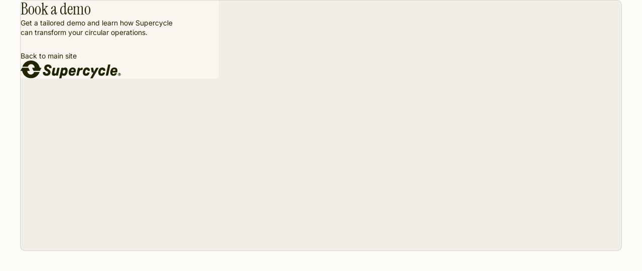

--- FILE ---
content_type: text/html; charset=utf-8
request_url: https://forms.supercycle.com/t/jP2gZnNJx1us?fillout-embed-id=26203220018752&fillout-embed-type=standard&fillout-embed-parent-page=https%3A%2F%2Fwww.supercycle.com%2Fpages%2Fbook%2F&fillout-embed-dynamic-resize=true
body_size: 7228
content:
<!DOCTYPE html><html lang="en"><head><meta name="viewport" content="width=device-width, initial-scale=1, maximum-scale=1" data-next-head=""/><title data-next-head="">Book a Demo (v3)</title><link rel="icon" href="https://www.supercycle.com/cdn/shop/files/favicon_e933d4da-ac54-4624-84a3-962409cababa.png?crop=center&amp;height=144&amp;v=1710575219&amp;width=144" data-next-head=""/><meta charSet="utf-8" data-next-head=""/><meta name="robots" content="noindex,nofollow" data-next-head=""/><link rel="alternate" type="application/json+oembed" href="https://server.fillout.com/public/oembed?url=https%3A%2F%2Fforms.supercycle.com%2Ft%2FjP2gZnNJx1us&amp;format=json" title="Book a Demo (v3)" data-next-head=""/><meta name="twitter:title" content="Book a Demo (v3)" data-next-head=""/><meta property="og:title" content="Book a Demo (v3)" data-next-head=""/><meta property="og:type" content="website" data-next-head=""/><meta property="og:description" content="Made with Fillout, the best way to make forms, surveys and quizzes your audience will answer." data-next-head=""/><meta name="description" content="Made with Fillout, the best way to make forms, surveys and quizzes your audience will answer." data-next-head=""/><meta name="image" content="https://static.fillout.com/fillout-og-image-no-caption.png" data-next-head=""/><meta name="twitter:description" content="Made with Fillout, the best way to make forms, surveys and quizzes your audience will answer." data-next-head=""/><meta name="twitter:site" content="@fillout" data-next-head=""/><meta property="og:url" content="https://forms.supercycle.com/t/jP2gZnNJx1us" data-next-head=""/><link href="https://forms.supercycle.com/t/jP2gZnNJx1us" rel="canonical" data-next-head=""/><meta property="og:site_name" content="Book a Demo (v3)" data-next-head=""/><meta property="og:image" content="https://static.fillout.com/fillout-og-image-no-caption.png" data-next-head=""/><meta name="twitter:image" content="https://static.fillout.com/fillout-og-image-no-caption.png" data-next-head=""/><meta name="twitter:card" content="summary_large_image" data-next-head=""/><meta charSet="utf-8"/><meta name="theme-color" content="#000000"/><link rel="preload" href="/_next/static/media/83c1cfff39fe46f3-s.p.woff2" as="font" type="font/woff2" crossorigin="anonymous" data-next-font="size-adjust"/><link rel="preload" href="/_next/static/media/533bf4339b2d61de-s.p.woff2" as="font" type="font/woff2" crossorigin="anonymous" data-next-font="size-adjust"/><link rel="preload" href="/_next/static/media/7ac178b031ca631c-s.p.woff2" as="font" type="font/woff2" crossorigin="anonymous" data-next-font="size-adjust"/><link rel="preload" href="/_next/static/media/055cc80c51d745be-s.p.woff2" as="font" type="font/woff2" crossorigin="anonymous" data-next-font="size-adjust"/><link rel="preload" href="/_next/static/media/8d01cd76a6dcab1d-s.p.woff2" as="font" type="font/woff2" crossorigin="anonymous" data-next-font="size-adjust"/><link rel="preload" href="/_next/static/css/79fb28cea4c2b30c.css" as="style"/><link rel="stylesheet" href="/_next/static/css/79fb28cea4c2b30c.css" data-n-g=""/><link rel="preload" href="/_next/static/css/8a6d3e5e860d8850.css" as="style"/><link rel="stylesheet" href="/_next/static/css/8a6d3e5e860d8850.css" data-n-g=""/><link rel="preload" href="/_next/static/css/bb9600aa7603572b.css" as="style"/><link rel="stylesheet" href="/_next/static/css/bb9600aa7603572b.css" data-n-p=""/><noscript data-n-css=""></noscript><script defer="" nomodule="" src="/_next/static/chunks/polyfills-42372ed130431b0a.js"></script><script src="/_next/static/chunks/webpack-d7d7c99ee294f637.js" defer=""></script><script src="/_next/static/chunks/framework-832503ccde2a7ef2.js" defer=""></script><script src="/_next/static/chunks/main-aa7f97305a7f17b7.js" defer=""></script><script src="/_next/static/chunks/pages/_app-0f9b7cbba4ae93eb.js" defer=""></script><script src="/_next/static/chunks/96456-4c83337b9a918642.js" defer=""></script><script src="/_next/static/chunks/78620-92a8b0af4bcda788.js" defer=""></script><script src="/_next/static/chunks/21494-4ba6095e9738be3f.js" defer=""></script><script src="/_next/static/chunks/97760-f27123fd88051a8a.js" defer=""></script><script src="/_next/static/chunks/29448-5895d1160c8b9cb1.js" defer=""></script><script src="/_next/static/chunks/85792-ce4e868cdd3b9f0e.js" defer=""></script><script src="/_next/static/chunks/9026-fb2d0a3677e838d7.js" defer=""></script><script src="/_next/static/chunks/78655-90821974eefca2c4.js" defer=""></script><script src="/_next/static/chunks/48712-30536a4be2362507.js" defer=""></script><script src="/_next/static/chunks/40672-84b46b60f3eaabe7.js" defer=""></script><script src="/_next/static/chunks/71422-c894433f7728ad1b.js" defer=""></script><script src="/_next/static/chunks/69075-d966c6066e9124a8.js" defer=""></script><script src="/_next/static/chunks/67612-3177c7b166d5a8f7.js" defer=""></script><script src="/_next/static/chunks/74031-d57bb4c134820cee.js" defer=""></script><script src="/_next/static/chunks/83043-59871d50a039c023.js" defer=""></script><script src="/_next/static/chunks/71705-f09378ec87f4fe30.js" defer=""></script><script src="/_next/static/chunks/59923-fbcb453e15e3240c.js" defer=""></script><script src="/_next/static/chunks/68001-b435c811dfcfc542.js" defer=""></script><script src="/_next/static/chunks/pages/t/%5BflowPublicIdentifier%5D-ee1e613e80496cfa.js" defer=""></script><script src="/_next/static/A9dqk5semDBOTw_UG4aNG/_buildManifest.js" defer=""></script><script src="/_next/static/A9dqk5semDBOTw_UG4aNG/_ssgManifest.js" defer=""></script></head><body><div id="__next"><div class="__className_0b7090 __variable_7268c9 min-h-full h-full flex flex-col"><div style="opacity:100;background:rgb(241, 237, 231)" class="sc-63cb0ff3-1 ewoXjA absolute right-0 left-0 top-0 bottom-0 w-full h-full z-[1000000] items-center justify-center flex" id="loading-container"><div style="opacity:100;background:rgb(241, 237, 231)" class="absolute right-0 left-0 top-0 bottom-0 w-full h-full z-[1000000] items-center justify-center flex"><div class="sc-9e12677b-1 iKHnzV"><div class="flex flex-col  fillout-loading-container"><div class="sc-9e12677b-0 gGMHqm"><div class="flex w-full justify-center opacity-0"><div class="flex flex-col items-center"><div class="text-2xl leading-5 font-semibold  mb-4" style="color:rgba(32, 38, 3, 0.7)">Loading</div></div></div></div><div class="max-w-[75%]"><div class="h-[20px] w-[150px] flex relative items-center justify-start"><div class="progress-value" style="width:0"></div></div></div></div></div></div></div><div class="w-screen h-screen flex justify-center items-start overflow-auto " style="height:calc(100vh - 64px);background:rgba(250, 246, 239, 1)"><div class="max-w-[650px] w-screen flex flex-col sm:rounded-lg py-4 px-4 mt-6 sm:mt-12" style="background:rgba(241, 237, 231, 1)"><span aria-live="polite" aria-busy="true"><span class="react-loading-skeleton mb-3" style="height:25px;--base-color:hsl(36, 26.3%, 87.9%);--highlight-color:hsl(36, 26.3%, 91.2%)">‌</span><br/></span><span aria-live="polite" aria-busy="true"><span class="react-loading-skeleton mb-3" style="height:25px;--base-color:hsl(36, 26.3%, 87.9%);--highlight-color:hsl(36, 26.3%, 91.2%)">‌</span><br/></span><span aria-live="polite" aria-busy="true"><span class="react-loading-skeleton" style="height:25px;--base-color:hsl(36, 26.3%, 87.9%);--highlight-color:hsl(36, 26.3%, 91.2%)">‌</span><br/></span></div></div></div><section aria-label="Notifications alt+T" tabindex="-1" aria-live="polite" aria-relevant="additions text" aria-atomic="false"></section><section aria-label="Notifications alt+T" tabindex="-1" aria-live="polite" aria-relevant="additions text" aria-atomic="false"></section><div id="portal"></div></div><script id="__NEXT_DATA__" type="application/json">{"props":{"pageProps":{"flow":{"id":1443220,"uuid":"87e307c8-cd9c-42f8-8cb9-31eb6b80e7fb","name":"Book a Demo (v3)","assignmentEnabled":false,"publicIdentifier":"jP2gZnNJx1us","organizationId":214787,"type":"form","ownerUserId":235948,"cloneableTemplateId":null,"workspaceId":177463,"publishedSnapshotId":84733205,"parentFlowPublicIdentifier":null,"settings":{"notifications":{"editor":{"notifyOnError":false,"emailsToNotify":[],"notifyOnSubmission":true}}},"customEnding":null,"tags":["scheduling","form"],"internalNote":null,"trashedAt":null,"screenshotUrl":null,"customSubdomain":null,"autopublish":false,"createdAt":"2025-07-17T11:40:33.738Z","updatedAt":"2025-07-21T16:47:09.987Z"},"flowSnapshot":{"id":84733205,"template":{"steps":{"4qqQ":{"id":"4qqQ","name":"Book your demo","type":"native_scheduling","nextStep":{"isFinal":false,"branches":[],"defaultNextStep":"78F2"},"template":{"title":{"logic":{"value":"Supercycle demo","references":{}},"expectedTypes":["string"],"___LOGIC_TYPE___":"pickerString"},"userId":235948,"widgets":{},"maxSeats":5,"eventType":"round_robin","locations":[{"type":"google_meets","template":{}}],"minNotice":"min_hours","avatarType":"custom","buttonText":{"logic":{"value":"Confirm schedule","references":{}},"expectedTypes":["string"],"___LOGIC_TYPE___":"pickerString"},"description":{"logic":{"value":"\u003cp\u003e\u003cbr\u003e\u003c/p\u003e","references":{}},"expectedTypes":["string"],"___LOGIC_TYPE___":"pickerString"},"namePrefill":{"logic":{"var":"qRWa['wxTn'].value"},"expectedTypes":["any"],"___LOGIC_TYPE___":"picker"},"dateRangeEnd":"","durationMins":"45","emailPrefill":{"logic":{"var":"qRWa['61wP'].value"},"expectedTypes":["any"],"___LOGIC_TYPE___":"picker"},"phonePrefill":{"logic":{},"expectedTypes":["any"],"___LOGIC_TYPE___":"picker"},"bufferEnabled":false,"dateRangeType":"no_range","customDuration":{"logic":{"value":"10","references":{}},"expectedTypes":["number"],"___LOGIC_TYPE___":"pickerString"},"dateRangeStart":"","bookEventTiming":"immediately","dailyEventLimit":1,"minNoticeAmount":4,"intoFutureAmount":60,"allowInviteGuests":true,"customAvatarTitle":{"logic":{"value":"Supercycle","references":{}},"expectedTypes":["string"],"___LOGIC_TYPE___":"pickerString"},"afterBufferMinutes":0,"calendarEventTitle":{"logic":{"value":"Supercycle Demo for {{qKfeKHxpkJU21tQEwKkUJP}}","references":{"qKfeKHxpkJU21tQEwKkUJP":{"var":"tMDn['vyi6'].value"}}},"expectedTypes":["string"],"___LOGIC_TYPE___":"pickerString"},"roundRobinSettings":{"userIds":[235948],"locationType":"same_for_all","individualLocations":{"235948":[{"type":"google_meets","template":{}}]}},"showRemainingSeats":false,"beforeBufferMinutes":0,"customAvatarImageUrl":"https://images.fillout.com/orgid-214787/flowpublicid-account/widgetid-photo/8YbwNQmuWCAxQeJnfJRpn1/supercycle_commerce_logo.jpg?a=5W3n2XwB1GeUakPMsLvMGG","dailyEventLimitEnabled":false,"calendarEventDescription":{"logic":{"value":"","references":{}},"expectedTypes":["string"],"___LOGIC_TYPE___":"pickerString"},"startTimeIncrementMinutes":30}},"78F2":{"id":"78F2","name":"Ending","type":"ending","nextStep":{"isFinal":true,"branches":[],"defaultNextStep":""},"template":{"type":"thank_you","widgets":{"r5vkTKU4BVUWpvsWmfNuW4":{"id":"r5vkTKU4BVUWpvsWmfNuW4","name":"thankYou1","type":"ThankYou","position":{"row":0,"column":0},"template":{"hideIcon":false,"alwaysHide":false,"showOrHide":"show_when","hideBranding":false,"richTitleText":{"logic":{"value":"Thank you","references":{}},"expectedTypes":["string"],"___LOGIC_TYPE___":"pickerString"},"showQuizScore":true,"richSubtitleText":{"logic":{"value":"\u003cp\u003eWe look forward to showing you Supercycle!\u003c/p\u003e","references":{}},"expectedTypes":["string"],"___LOGIC_TYPE___":"pickerString"},"showOrHideCondition":{"logic":{"and":[]},"expectedTypes":["boolean"],"___LOGIC_TYPE___":"logic"},"showSchedulingDetails":true}}},"confetti":true}},"qRWa":{"id":"qRWa","name":"Person","type":"form","nextStep":{"isFinal":false,"branches":[],"defaultNextStep":""},"position":{"x":266.6666666666667,"y":0},"template":{"widgets":{"61wP":{"id":"61wP","name":"Untitled EmailInput field","type":"EmailInput","position":{"row":2,"column":0},"template":{"label":{"logic":{"value":"Email","references":{}},"expectedTypes":["string"],"___LOGIC_TYPE___":"pickerString"},"regex":{"logic":{"value":"","references":{}},"expectedTypes":["string"],"___LOGIC_TYPE___":"pickerString"},"caption":{"logic":{"value":"","references":{}},"expectedTypes":["string"],"___LOGIC_TYPE___":"pickerString"},"inHeader":false,"required":{"logic":true,"expectedTypes":["boolean"],"___LOGIC_TYPE___":"logic"},"condition":{"logic":{"and":[]},"expectedTypes":["boolean"],"___LOGIC_TYPE___":"logic"},"maxLength":{"logic":{"value":"","references":{}},"expectedTypes":["number"],"___LOGIC_TYPE___":"pickerString"},"minLength":{"logic":{"value":"","references":{}},"expectedTypes":["number"],"___LOGIC_TYPE___":"pickerString"},"alwaysHide":false,"showOrHide":"show_when","placeholder":{"logic":{"value":"","references":{}},"expectedTypes":["string"],"___LOGIC_TYPE___":"pickerString"},"defaultValue":{"logic":{"value":"","references":{}},"expectedTypes":["string"],"___LOGIC_TYPE___":"pickerString"},"validationPattern":"none","showOrHideCondition":{"logic":{"and":[]},"expectedTypes":["boolean"],"___LOGIC_TYPE___":"logic"},"validationErrorMessage":{"logic":{"value":"Please enter a valid email","references":{}},"expectedTypes":["string"],"___LOGIC_TYPE___":"pickerString"}}},"e4n3":{"id":"e4n3","name":"Untitled ShortAnswer field","type":"ShortAnswer","position":{"row":1,"column":1},"template":{"label":{"logic":{"value":"\u003cp\u003eSurname\u003c/p\u003e","references":{}},"expectedTypes":["string"],"___LOGIC_TYPE___":"pickerString"},"regex":{"logic":{"value":"","references":{}},"expectedTypes":["string"],"___LOGIC_TYPE___":"pickerString"},"caption":{"logic":{"value":"","references":{}},"expectedTypes":["string"],"___LOGIC_TYPE___":"pickerString"},"inHeader":false,"required":{"logic":true,"expectedTypes":["boolean"],"___LOGIC_TYPE___":"logic"},"condition":{"logic":{"and":[]},"expectedTypes":["boolean"],"___LOGIC_TYPE___":"logic"},"maxLength":{"logic":{"value":"","references":{}},"expectedTypes":["number"],"___LOGIC_TYPE___":"pickerString"},"minLength":{"logic":{"value":"","references":{}},"expectedTypes":["number"],"___LOGIC_TYPE___":"pickerString"},"alwaysHide":false,"showOrHide":"show_when","placeholder":{"logic":{"value":"","references":{}},"expectedTypes":["string"],"___LOGIC_TYPE___":"pickerString"},"defaultValue":{"logic":{"value":"","references":{}},"expectedTypes":["string"],"___LOGIC_TYPE___":"pickerString"},"validationPattern":"none","showOrHideCondition":{"logic":{"and":[]},"expectedTypes":["boolean"],"___LOGIC_TYPE___":"logic"},"validationErrorMessage":{"logic":{"value":"","references":{}},"expectedTypes":["string"],"___LOGIC_TYPE___":"pickerString"}}},"ngXp":{"id":"ngXp","name":"Untitled PhoneNumber field","type":"PhoneNumber","position":{"row":3,"column":0},"template":{"label":{"logic":{"value":"Phone number","references":{}},"expectedTypes":["string"],"___LOGIC_TYPE___":"pickerString"},"regex":{"logic":{"value":"","references":{}},"expectedTypes":["string"],"___LOGIC_TYPE___":"pickerString"},"caption":{"logic":{"value":"","references":{}},"expectedTypes":["string"],"___LOGIC_TYPE___":"pickerString"},"inHeader":false,"required":{"logic":false,"expectedTypes":["boolean"],"___LOGIC_TYPE___":"logic"},"condition":{"logic":{"and":[]},"expectedTypes":["boolean"],"___LOGIC_TYPE___":"logic"},"maxLength":{"logic":{"value":"","references":{}},"expectedTypes":["number"],"___LOGIC_TYPE___":"pickerString"},"minLength":{"logic":{"value":"","references":{}},"expectedTypes":["number"],"___LOGIC_TYPE___":"pickerString"},"alwaysHide":false,"showOrHide":"show_when","placeholder":{"logic":{"value":"","references":{}},"expectedTypes":["string"],"___LOGIC_TYPE___":"pickerString"},"defaultValue":{"logic":{"value":"","references":{}},"expectedTypes":["string"],"___LOGIC_TYPE___":"pickerString"},"defaultCountry":"US","userVerification":false,"hasDefaultCountry":true,"validationPattern":"none","showOrHideCondition":{"logic":{"and":[]},"expectedTypes":["boolean"],"___LOGIC_TYPE___":"logic"},"hideCountrySelection":false,"validationErrorMessage":{"logic":{"value":"","references":{}},"expectedTypes":["string"],"___LOGIC_TYPE___":"pickerString"}}},"usJ3":{"id":"usJ3","name":"Untitled Text field","type":"Text","position":{"row":0,"column":0},"template":{"contents":{"logic":{"value":"\u003ch2\u003eAbout you\u003c/h2\u003e","references":{}},"expectedTypes":["string"],"___LOGIC_TYPE___":"pickerString"},"inHeader":false,"alwaysHide":false,"showOrHide":"show_when","showOrHideCondition":{"logic":{"and":[]},"expectedTypes":["boolean"],"___LOGIC_TYPE___":"logic"}}},"wxTn":{"id":"wxTn","name":"Untitled ShortAnswer field","type":"ShortAnswer","position":{"row":1,"column":0},"template":{"label":{"logic":{"value":"\u003cp\u003eFirst name\u003c/p\u003e","references":{}},"expectedTypes":["string"],"___LOGIC_TYPE___":"pickerString"},"regex":{"logic":{"value":"","references":{}},"expectedTypes":["string"],"___LOGIC_TYPE___":"pickerString"},"caption":{"logic":{"value":"","references":{}},"expectedTypes":["string"],"___LOGIC_TYPE___":"pickerString"},"inHeader":false,"required":{"logic":true,"expectedTypes":["boolean"],"___LOGIC_TYPE___":"logic"},"condition":{"logic":{"and":[]},"expectedTypes":["boolean"],"___LOGIC_TYPE___":"logic"},"maxLength":{"logic":{"value":"","references":{}},"expectedTypes":["number"],"___LOGIC_TYPE___":"pickerString"},"minLength":{"logic":{"value":"","references":{}},"expectedTypes":["number"],"___LOGIC_TYPE___":"pickerString"},"alwaysHide":false,"showOrHide":"show_when","placeholder":{"logic":{"value":"","references":{}},"expectedTypes":["string"],"___LOGIC_TYPE___":"pickerString"},"defaultValue":{"logic":{"value":"","references":{}},"expectedTypes":["string"],"___LOGIC_TYPE___":"pickerString"},"validationPattern":"none","showOrHideCondition":{"logic":{"and":[]},"expectedTypes":["boolean"],"___LOGIC_TYPE___":"logic"},"validationErrorMessage":{"logic":{"value":"","references":{}},"expectedTypes":["string"],"___LOGIC_TYPE___":"pickerString"}}},"7fdeUK9cCUtWcy7mFUDVAW":{"id":"7fdeUK9cCUtWcy7mFUDVAW","name":"Untitled button field","type":"Button","position":{"row":4,"column":0},"template":{"text":{"logic":{"value":"","references":{}},"expectedTypes":["string"],"___LOGIC_TYPE___":"pickerString"},"disabled":{"logic":{"and":[]},"expectedTypes":["boolean"],"___LOGIC_TYPE___":"logic"},"inHeader":false,"nextStep":{"isFinal":false,"branches":[],"defaultNextStep":"4qqQ"},"alignment":"left","alwaysHide":false,"showOrHide":"show_when","showBackButton":true,"showSkipButton":false,"backgroundColor":"","skipValidations":false,"showOrHideCondition":{"logic":{"and":[]},"expectedTypes":["boolean"],"___LOGIC_TYPE___":"logic"}}}}}},"tMDn":{"id":"tMDn","name":"Details","type":"form","nextStep":{"isFinal":false,"branches":[],"defaultNextStep":""},"position":{"x":0,"y":0},"template":{"widgets":{"3apZ":{"id":"3apZ","name":"Untitled URLInput field","type":"URLInput","position":{"row":6,"column":0},"template":{"label":{"logic":{"value":"\u003cp\u003eWhat is the merchants website?\u003c/p\u003e","references":{}},"expectedTypes":["string"],"___LOGIC_TYPE___":"pickerString"},"regex":{"logic":{"value":"","references":{}},"expectedTypes":["string"],"___LOGIC_TYPE___":"pickerString"},"caption":{"logic":{"value":"","references":{}},"expectedTypes":["string"],"___LOGIC_TYPE___":"pickerString"},"inHeader":false,"required":{"logic":false,"expectedTypes":["boolean"],"___LOGIC_TYPE___":"logic"},"condition":{"logic":{"and":[]},"expectedTypes":["boolean"],"___LOGIC_TYPE___":"logic"},"maxLength":{"logic":{"value":"","references":{}},"expectedTypes":["number"],"___LOGIC_TYPE___":"pickerString"},"minLength":{"logic":{"value":"","references":{}},"expectedTypes":["number"],"___LOGIC_TYPE___":"pickerString"},"alwaysHide":false,"showOrHide":"show_when","placeholder":{"logic":{"value":"","references":{}},"expectedTypes":["string"],"___LOGIC_TYPE___":"pickerString"},"defaultValue":{"logic":{"value":"","references":{}},"expectedTypes":["string"],"___LOGIC_TYPE___":"pickerString"},"validationPattern":"none","showOrHideCondition":{"logic":{"and":[{"===":[{"var":"tMDn['xrVF'].value"},{"pickerStringTemplate":{"value":"Active merchant lead","references":{}}}]}]},"expectedTypes":["boolean"],"___LOGIC_TYPE___":"logic"},"validationErrorMessage":{"logic":{"value":"Please enter a valid URL","references":{}},"expectedTypes":["string"],"___LOGIC_TYPE___":"pickerString"}}},"74nu":{"id":"74nu","name":"Untitled ImagePicker field","type":"ImagePicker","position":{"row":1,"column":0},"template":{"label":{"logic":{"value":"\u003cp\u003eWhich best describes you?\u003c/p\u003e","references":{}},"expectedTypes":["string"],"___LOGIC_TYPE___":"pickerString"},"regex":{"logic":{"value":"","references":{}},"expectedTypes":["string"],"___LOGIC_TYPE___":"pickerString"},"layout":"normal","caption":{"logic":{"value":"","references":{}},"expectedTypes":["string"],"___LOGIC_TYPE___":"pickerString"},"options":{"staticOptions":[{"id":"uFEE","label":{"logic":{"value":"Merchant","references":{}},"expectedTypes":["string"],"___LOGIC_TYPE___":"pickerString"},"value":{"logic":{"value":"Merchant","references":{}},"expectedTypes":["string"],"___LOGIC_TYPE___":"pickerString"},"caption":{"logic":{"value":"Looking to add circular methods to your store.","references":{}},"expectedTypes":["string"],"___LOGIC_TYPE___":"pickerString"},"imageUrl":{"logic":{"value":"https://images.fillout.com/orgid-214787/flowpublicid-uV5Mwy1haYus/widgetid-74nu/ghjXsB6mRosfxyfe7H6mMu/Shopping-Shipping-Shop--Streamline-Pixel-(1).svg?a=nEVoiyjYXLbdeaFiriBzko","references":{}},"expectedTypes":["string","object"],"___LOGIC_TYPE___":"pickerString"}},{"id":"qr5m","label":{"logic":{"value":"Agency","references":{}},"expectedTypes":["string"],"___LOGIC_TYPE___":"pickerString"},"value":{"logic":{"value":"Agency","references":{}},"expectedTypes":["string"],"___LOGIC_TYPE___":"pickerString"},"caption":{"logic":{"value":"Considering circular models for your clients.","references":{}},"expectedTypes":["string"],"___LOGIC_TYPE___":"pickerString"},"imageUrl":{"logic":{"value":"https://images.fillout.com/orgid-214787/flowpublicid-uV5Mwy1haYus/widgetid-74nu/f7sbocjrdWVZJikaog7jqX/Design-Color-Painting-Palette--Streamline-Pixel.svg?a=cLvYobGygvnXiD6uaXvwaa","references":{}},"expectedTypes":["string","object"],"___LOGIC_TYPE___":"pickerString"}},{"id":"iTze","label":{"logic":{"value":"Other","references":{}},"expectedTypes":["string"],"___LOGIC_TYPE___":"pickerString"},"value":{"logic":{"value":"Other","references":{}},"expectedTypes":["string"],"___LOGIC_TYPE___":"pickerString"},"caption":{"logic":{"value":"Looking to discuss other opportunities.","references":{}},"expectedTypes":["string"],"___LOGIC_TYPE___":"pickerString"},"imageUrl":{"logic":{"value":"https://images.fillout.com/orgid-214787/flowpublicid-uV5Mwy1haYus/widgetid-74nu/b8MCxSqM6t6nEtg6frNj4K/Email-Mail-Chat--Streamline-Pixel.svg?a=naHCyUjmAUUviUMsZh7L77","references":{}},"expectedTypes":["string","object"],"___LOGIC_TYPE___":"pickerString"}}]},"inHeader":false,"required":{"logic":true,"expectedTypes":["boolean"],"___LOGIC_TYPE___":"logic"},"condition":{"logic":{"and":[]},"expectedTypes":["boolean"],"___LOGIC_TYPE___":"logic"},"maxHeight":130,"maxLength":{"logic":{"value":"","references":{}},"expectedTypes":["number"],"___LOGIC_TYPE___":"pickerString"},"minLength":{"logic":{"value":"","references":{}},"expectedTypes":["number"],"___LOGIC_TYPE___":"pickerString"},"alwaysHide":false,"showOrHide":"show_when","defaultValue":{"logic":{"value":"","references":{}},"expectedTypes":["string","null"],"___LOGIC_TYPE___":"pickerString"},"optionsToShow":[],"backgroundColor":"","optionsMappings":false,"canSelectMultiple":false,"validationPattern":"none","showOrHideCondition":{"logic":{"and":[]},"expectedTypes":["boolean"],"___LOGIC_TYPE___":"logic"},"randomizeOptionsOrder":false,"oneImagePerRowOnMobile":false,"validationErrorMessage":{"logic":{"value":"","references":{}},"expectedTypes":["string"],"___LOGIC_TYPE___":"pickerString"}}},"7Sh6":{"id":"7Sh6","name":"Untitled Text field","type":"Text","position":{"row":0,"column":0},"template":{"contents":{"logic":{"value":"\u003ch2\u003eAbout your needs\u003c/h2\u003e","references":{}},"expectedTypes":["string"],"___LOGIC_TYPE___":"pickerString"},"inHeader":false,"alwaysHide":false,"showOrHide":"show_when","showOrHideCondition":{"logic":{"and":[]},"expectedTypes":["boolean"],"___LOGIC_TYPE___":"logic"}}},"7xTs":{"id":"7xTs","name":"Untitled URLInput field","type":"URLInput","position":{"row":10,"column":0},"template":{"label":{"logic":{"value":"\u003cp\u003eWhat is your company website?\u003c/p\u003e","references":{}},"expectedTypes":["string"],"___LOGIC_TYPE___":"pickerString"},"regex":{"logic":{"value":"","references":{}},"expectedTypes":["string"],"___LOGIC_TYPE___":"pickerString"},"caption":{"logic":{"value":"","references":{}},"expectedTypes":["string"],"___LOGIC_TYPE___":"pickerString"},"inHeader":false,"required":{"logic":true,"expectedTypes":["boolean"],"___LOGIC_TYPE___":"logic"},"condition":{"logic":{"and":[]},"expectedTypes":["boolean"],"___LOGIC_TYPE___":"logic"},"maxLength":{"logic":{"value":"","references":{}},"expectedTypes":["number"],"___LOGIC_TYPE___":"pickerString"},"minLength":{"logic":{"value":"","references":{}},"expectedTypes":["number"],"___LOGIC_TYPE___":"pickerString"},"alwaysHide":false,"showOrHide":"show_when","placeholder":{"logic":{"value":"","references":{}},"expectedTypes":["string"],"___LOGIC_TYPE___":"pickerString"},"defaultValue":{"logic":{"value":"","references":{}},"expectedTypes":["string"],"___LOGIC_TYPE___":"pickerString"},"validationPattern":"none","showOrHideCondition":{"logic":{"and":[]},"expectedTypes":["boolean"],"___LOGIC_TYPE___":"logic"},"validationErrorMessage":{"logic":{"value":"Please enter a valid URL","references":{}},"expectedTypes":["string"],"___LOGIC_TYPE___":"pickerString"}}},"cnoa":{"id":"cnoa","name":"Untitled LongAnswer field","type":"LongAnswer","position":{"row":11,"column":0},"template":{"rows":{"logic":{"value":"4","references":{}},"expectedTypes":["number"],"___LOGIC_TYPE___":"pickerString"},"label":{"logic":{"value":"\u003cp\u003eHow did you hear about Supercycle?\u003c/p\u003e","references":{}},"expectedTypes":["string"],"___LOGIC_TYPE___":"pickerString"},"regex":{"logic":{"value":"","references":{}},"expectedTypes":["string"],"___LOGIC_TYPE___":"pickerString"},"caption":{"logic":{"value":"","references":{}},"expectedTypes":["string"],"___LOGIC_TYPE___":"pickerString"},"inHeader":false,"required":{"logic":true,"expectedTypes":["boolean"],"___LOGIC_TYPE___":"logic"},"condition":{"logic":{"and":[]},"expectedTypes":["boolean"],"___LOGIC_TYPE___":"logic"},"maxLength":{"logic":{"value":"","references":{}},"expectedTypes":["number"],"___LOGIC_TYPE___":"pickerString"},"minLength":{"logic":{"value":"","references":{}},"expectedTypes":["number"],"___LOGIC_TYPE___":"pickerString"},"alwaysHide":false,"showOrHide":"show_when","placeholder":{"logic":{"value":"","references":{}},"expectedTypes":["string"],"___LOGIC_TYPE___":"pickerString"},"showCounter":true,"defaultValue":{"logic":{"value":"","references":{}},"expectedTypes":["string"],"___LOGIC_TYPE___":"pickerString"},"validationPattern":"none","showOrHideCondition":{"logic":{"and":[]},"expectedTypes":["boolean"],"___LOGIC_TYPE___":"logic"},"validationErrorMessage":{"logic":{"value":"","references":{}},"expectedTypes":["string"],"___LOGIC_TYPE___":"pickerString"}}},"hXiu":{"id":"hXiu","name":"Untitled Text field","type":"Text","position":{"row":8,"column":0},"template":{"contents":{"logic":{"value":"\u003ch2\u003eAbout your company\u003c/h2\u003e","references":{}},"expectedTypes":["string"],"___LOGIC_TYPE___":"pickerString"},"inHeader":false,"alwaysHide":false,"showOrHide":"show_when","showOrHideCondition":{"logic":{"and":[]},"expectedTypes":["boolean"],"___LOGIC_TYPE___":"logic"}}},"hwpg":{"id":"hwpg","name":"Untitled ImagePicker field","type":"ImagePicker","position":{"row":3,"column":0},"template":{"label":{"logic":{"value":"\u003cp\u003eWhat methods do you already have live?\u003c/p\u003e","references":{}},"expectedTypes":["string"],"___LOGIC_TYPE___":"pickerString"},"regex":{"logic":{"value":"","references":{}},"expectedTypes":["string"],"___LOGIC_TYPE___":"pickerString"},"layout":"wrap","caption":{"logic":{"value":"\u003cp\u003eSelect all methods and programs you currently have available\u003c/p\u003e","references":{}},"expectedTypes":["string"],"___LOGIC_TYPE___":"pickerString"},"options":{"staticOptions":[{"id":"u4ub","label":{"logic":{"value":"Rental","references":{}},"expectedTypes":["string"],"___LOGIC_TYPE___":"pickerString"},"value":{"logic":{"value":"Rental","references":{}},"expectedTypes":["string"],"___LOGIC_TYPE___":"pickerString"},"caption":{"logic":{"value":"","references":{}},"expectedTypes":["string"],"___LOGIC_TYPE___":"pickerString"},"imageUrl":{"logic":{"value":"https://images.fillout.com/orgid-214787/flowpublicid-jP2gZnNJx1us/widgetid-hwpg/9ecNeR1RqgSxfyjfiJ273J/Interface-Essential-Calendar-Appointment--Streamline-Pixel.svg?a=pyrswtS9T3KVCCotJZr687","references":{}},"expectedTypes":["string","object"],"___LOGIC_TYPE___":"pickerString"}},{"id":"vL81","label":{"logic":{"value":"Resale","references":{}},"expectedTypes":["string"],"___LOGIC_TYPE___":"pickerString"},"value":{"logic":{"value":"Resale","references":{}},"expectedTypes":["string"],"___LOGIC_TYPE___":"pickerString"},"caption":{"logic":{"value":"","references":{}},"expectedTypes":["string"],"___LOGIC_TYPE___":"pickerString"},"imageUrl":{"logic":{"value":"https://images.fillout.com/orgid-214787/flowpublicid-jP2gZnNJx1us/widgetid-hwpg/dLB9iRksV3SBE8UDzNvUAu/Business-Products-Bag-Money--Streamline-Pixel.svg?a=uUwnLEJE1NMFfCNEYCUcPH","references":{}},"expectedTypes":["string","object"],"___LOGIC_TYPE___":"pickerString"}},{"id":"faH7","label":{"logic":{"value":"Subscription","references":{}},"expectedTypes":["string"],"___LOGIC_TYPE___":"pickerString"},"value":{"logic":{"value":"Subscription","references":{}},"expectedTypes":["string"],"___LOGIC_TYPE___":"pickerString"},"caption":{"logic":{"value":"","references":{}},"expectedTypes":["string"],"___LOGIC_TYPE___":"pickerString"},"imageUrl":{"logic":{"value":"https://images.fillout.com/orgid-214787/flowpublicid-jP2gZnNJx1us/widgetid-hwpg/bvYdxMXxKB5EmSXc8PXhFo/Interface-Essential-Refresh--Streamline-Pixel.svg?a=gf7LGdp8Yg94BVsWz1YQgT","references":{}},"expectedTypes":["string","object"],"___LOGIC_TYPE___":"pickerString"}},{"id":"nx8e","label":{"logic":{"value":"Trade In","references":{}},"expectedTypes":["string"],"___LOGIC_TYPE___":"pickerString"},"value":{"logic":{"value":"Trade In","references":{}},"expectedTypes":["string"],"___LOGIC_TYPE___":"pickerString"},"caption":{"logic":{"value":"","references":{}},"expectedTypes":["string"],"___LOGIC_TYPE___":"pickerString"},"imageUrl":{"logic":{"value":"https://images.fillout.com/orgid-214787/flowpublicid-jP2gZnNJx1us/widgetid-hwpg/hdF8dRTpsiem4WR4z91LsH/Shopping-Shipping-Loading-Box--Streamline-Pixel.svg?a=pVv8eNgdiTnYsbsJzpJPpJ","references":{}},"expectedTypes":["string","object"],"___LOGIC_TYPE___":"pickerString"}}]},"inHeader":false,"required":{"logic":true,"expectedTypes":["boolean"],"___LOGIC_TYPE___":"logic"},"condition":{"logic":{"and":[]},"expectedTypes":["boolean"],"___LOGIC_TYPE___":"logic"},"maxHeight":130,"maxLength":{"logic":{"value":"","references":{}},"expectedTypes":["number"],"___LOGIC_TYPE___":"pickerString"},"minLength":{"logic":{"value":"","references":{}},"expectedTypes":["number"],"___LOGIC_TYPE___":"pickerString"},"alwaysHide":false,"showOrHide":"show_when","defaultValue":{"logic":{"value":"","references":{}},"expectedTypes":["string","null"],"___LOGIC_TYPE___":"pickerString"},"optionsToShow":[],"backgroundColor":"","optionsMappings":false,"canSelectMultiple":true,"validationPattern":"none","showOrHideCondition":{"logic":{"and":[{"===":[{"var":"tMDn['kBSf'].value"},{"pickerStringTemplate":{"value":"Circular models","references":{}}}]}]},"expectedTypes":["boolean"],"___LOGIC_TYPE___":"logic"},"randomizeOptionsOrder":false,"oneImagePerRowOnMobile":false,"validationErrorMessage":{"logic":{"value":"","references":{}},"expectedTypes":["string"],"___LOGIC_TYPE___":"pickerString"}}},"kBSf":{"id":"kBSf","name":"Untitled ImagePicker field","type":"ImagePicker","position":{"row":2,"column":0},"template":{"label":{"logic":{"value":"\u003cp\u003eWhere does the majority of your revenue come from?\u003c/p\u003e","references":{}},"expectedTypes":["string"],"___LOGIC_TYPE___":"pickerString"},"regex":{"logic":{"value":"","references":{}},"expectedTypes":["string"],"___LOGIC_TYPE___":"pickerString"},"layout":"normal","caption":{"logic":{"value":"","references":{}},"expectedTypes":["string"],"___LOGIC_TYPE___":"pickerString"},"options":{"staticOptions":[{"id":"bQJF","label":{"logic":{"value":"Selling from new","references":{}},"expectedTypes":["string"],"___LOGIC_TYPE___":"pickerString"},"value":{"logic":{"value":"Selling from new","references":{}},"expectedTypes":["string"],"___LOGIC_TYPE___":"pickerString"},"caption":{"logic":{"value":"You sell new products and want to add circular revenue.","references":{}},"expectedTypes":["string"],"___LOGIC_TYPE___":"pickerString"},"imageUrl":{"logic":{"value":"https://images.fillout.com/orgid-214787/flowpublicid-jP2gZnNJx1us/widgetid-kBSf/3DCprXQGdNnMgtxprSELup/Business-Product-Price-Tag--Streamline-Pixel-(2).svg?a=9azeVM1VkGFGe2GVD6dVBE","references":{}},"expectedTypes":["string","object"],"___LOGIC_TYPE___":"pickerString"}},{"id":"5vVh","label":{"logic":{"value":"Circular models","references":{}},"expectedTypes":["string"],"___LOGIC_TYPE___":"pickerString"},"value":{"logic":{"value":"Circular models","references":{}},"expectedTypes":["string"],"___LOGIC_TYPE___":"pickerString"},"caption":{"logic":{"value":"Your primary business is rental, resale or subscription.","references":{}},"expectedTypes":["string"],"___LOGIC_TYPE___":"pickerString"},"imageUrl":{"logic":{"value":"https://images.fillout.com/orgid-214787/flowpublicid-jP2gZnNJx1us/widgetid-kBSf/rSuj2Q36JpggYMR2NaBTax/Internet-Network-Arrow-Sync--Streamline-Pixel-(4).svg?a=uqV5CPbpeXhPr52gPooLiH","references":{}},"expectedTypes":["string","object"],"___LOGIC_TYPE___":"pickerString"}}]},"inHeader":false,"required":{"logic":true,"expectedTypes":["boolean"],"___LOGIC_TYPE___":"logic"},"condition":{"logic":{"and":[]},"expectedTypes":["boolean"],"___LOGIC_TYPE___":"logic"},"maxHeight":130,"maxLength":{"logic":{"value":"","references":{}},"expectedTypes":["number"],"___LOGIC_TYPE___":"pickerString"},"minLength":{"logic":{"value":"","references":{}},"expectedTypes":["number"],"___LOGIC_TYPE___":"pickerString"},"alwaysHide":false,"showOrHide":"show_when","defaultValue":{"logic":{"value":"","references":{}},"expectedTypes":["string","null"],"___LOGIC_TYPE___":"pickerString"},"optionsToShow":[],"backgroundColor":"","optionsMappings":false,"canSelectMultiple":false,"validationPattern":"none","showOrHideCondition":{"logic":{"and":[{"===":[{"var":"tMDn['74nu'].value"},{"pickerStringTemplate":{"value":"Merchant","references":{}}}]}]},"expectedTypes":["boolean"],"___LOGIC_TYPE___":"logic"},"randomizeOptionsOrder":false,"oneImagePerRowOnMobile":false,"validationErrorMessage":{"logic":{"value":"","references":{}},"expectedTypes":["string"],"___LOGIC_TYPE___":"pickerString"}}},"n7xa":{"id":"n7xa","name":"Untitled Divider field","type":"Divider","position":{"row":7,"column":0},"template":{"label":{"logic":{"value":"","references":{}},"expectedTypes":["string"],"___LOGIC_TYPE___":"pickerString"},"inHeader":false,"alwaysHide":false,"showOrHide":"show_when","showOrHideCondition":{"logic":{"and":[]},"expectedTypes":["boolean"],"___LOGIC_TYPE___":"logic"}}},"ng2o":{"id":"ng2o","name":"Untitled MultipleChoice field","type":"MultipleChoice","position":{"row":4,"column":0},"template":{"label":{"logic":{"value":"\u003cp\u003eWhat is your monthly revenue from circular methods?\u003c/p\u003e","references":{}},"expectedTypes":["string"],"___LOGIC_TYPE___":"pickerString"},"regex":{"logic":{"value":"","references":{}},"expectedTypes":["string"],"___LOGIC_TYPE___":"pickerString"},"theme":"bubble","layout":"wrap","caption":{"logic":{"value":"","references":{}},"expectedTypes":["string"],"___LOGIC_TYPE___":"pickerString"},"options":{"staticOptions":[{"id":"v74b","label":{"logic":{"value":"Less than $10K","references":{}},"expectedTypes":["string"],"___LOGIC_TYPE___":"pickerString"},"value":{"logic":{"value":"Less than $10K","references":{}},"expectedTypes":["string"],"___LOGIC_TYPE___":"pickerString"}},{"id":"39pJ","label":{"logic":{"value":"$10 to $50K","references":{}},"expectedTypes":["string"],"___LOGIC_TYPE___":"pickerString"},"value":{"logic":{"value":"$10 to $50K","references":{}},"expectedTypes":["string"],"___LOGIC_TYPE___":"pickerString"}},{"id":"mFsz","label":{"logic":{"value":"$50K to $100K","references":{}},"expectedTypes":["string"],"___LOGIC_TYPE___":"pickerString"},"value":{"logic":{"value":"$50K to $100K","references":{}},"expectedTypes":["string"],"___LOGIC_TYPE___":"pickerString"}},{"id":"aTK1","label":{"logic":{"value":"More than $100K","references":{}},"expectedTypes":["string"],"___LOGIC_TYPE___":"pickerString"},"value":{"logic":{"value":"More than $100K","references":{}},"expectedTypes":["string"],"___LOGIC_TYPE___":"pickerString"}}]},"inHeader":false,"required":{"logic":false,"expectedTypes":["boolean"],"___LOGIC_TYPE___":"logic"},"condition":{"logic":{"and":[]},"expectedTypes":["boolean"],"___LOGIC_TYPE___":"logic"},"maxLength":{"logic":{"value":"","references":{}},"expectedTypes":["number"],"___LOGIC_TYPE___":"pickerString"},"minLength":{"logic":{"value":"","references":{}},"expectedTypes":["number"],"___LOGIC_TYPE___":"pickerString"},"alwaysHide":false,"showOrHide":"show_when","defaultValue":{"logic":{"value":"","references":{}},"expectedTypes":["string","null"],"___LOGIC_TYPE___":"pickerString"},"optionsToShow":[],"optionsMappings":false,"validationPattern":"none","showOrHideCondition":{"logic":{"or":[{"isNotEmpty":[{"var":"tMDn['hwpg'].value"},{"pickerStringTemplate":{"value":"","references":{}}}]}]},"expectedTypes":["boolean"],"___LOGIC_TYPE___":"logic"},"randomizeOptionsOrder":false,"validationErrorMessage":{"logic":{"value":"","references":{}},"expectedTypes":["string"],"___LOGIC_TYPE___":"pickerString"}}},"vyi6":{"id":"vyi6","name":"Untitled ShortAnswer field","type":"ShortAnswer","position":{"row":9,"column":0},"template":{"label":{"logic":{"value":"\u003cp\u003eWhat is your company name?\u003c/p\u003e","references":{}},"expectedTypes":["string"],"___LOGIC_TYPE___":"pickerString"},"regex":{"logic":{"value":"","references":{}},"expectedTypes":["string"],"___LOGIC_TYPE___":"pickerString"},"caption":{"logic":{"value":"","references":{}},"expectedTypes":["string"],"___LOGIC_TYPE___":"pickerString"},"inHeader":false,"required":{"logic":true,"expectedTypes":["boolean"],"___LOGIC_TYPE___":"logic"},"condition":{"logic":{"and":[]},"expectedTypes":["boolean"],"___LOGIC_TYPE___":"logic"},"maxLength":{"logic":{"value":"","references":{}},"expectedTypes":["number"],"___LOGIC_TYPE___":"pickerString"},"minLength":{"logic":{"value":"","references":{}},"expectedTypes":["number"],"___LOGIC_TYPE___":"pickerString"},"alwaysHide":false,"showOrHide":"show_when","placeholder":{"logic":{"value":"","references":{}},"expectedTypes":["string"],"___LOGIC_TYPE___":"pickerString"},"defaultValue":{"logic":{"value":"","references":{}},"expectedTypes":["string"],"___LOGIC_TYPE___":"pickerString"},"validationPattern":"none","showOrHideCondition":{"logic":{"and":[]},"expectedTypes":["boolean"],"___LOGIC_TYPE___":"logic"},"validationErrorMessage":{"logic":{"value":"","references":{}},"expectedTypes":["string"],"___LOGIC_TYPE___":"pickerString"}}},"xrVF":{"id":"xrVF","name":"Untitled MultipleChoice field","type":"MultipleChoice","position":{"row":5,"column":0},"template":{"label":{"logic":{"value":"\u003cp\u003eWhat is your interest in Supercycle?\u003c/p\u003e","references":{}},"expectedTypes":["string"],"___LOGIC_TYPE___":"pickerString"},"regex":{"logic":{"value":"","references":{}},"expectedTypes":["string"],"___LOGIC_TYPE___":"pickerString"},"theme":"bubble","layout":"wrap","caption":{"logic":{"value":"","references":{}},"expectedTypes":["string"],"___LOGIC_TYPE___":"pickerString"},"options":{"staticOptions":[{"id":"3Jks","label":{"logic":{"value":"Active merchant lead","references":{}},"expectedTypes":["string"],"___LOGIC_TYPE___":"pickerString"},"value":{"logic":{"value":"Active merchant lead","references":{}},"expectedTypes":["string"],"___LOGIC_TYPE___":"pickerString"}},{"id":"4dgc","label":{"logic":{"value":"Partnership","references":{}},"expectedTypes":["string"],"___LOGIC_TYPE___":"pickerString"},"value":{"logic":{"value":"Partnership","references":{}},"expectedTypes":["string"],"___LOGIC_TYPE___":"pickerString"}}]},"inHeader":false,"required":{"logic":true,"expectedTypes":["boolean"],"___LOGIC_TYPE___":"logic"},"condition":{"logic":{"and":[]},"expectedTypes":["boolean"],"___LOGIC_TYPE___":"logic"},"maxLength":{"logic":{"value":"","references":{}},"expectedTypes":["number"],"___LOGIC_TYPE___":"pickerString"},"minLength":{"logic":{"value":"","references":{}},"expectedTypes":["number"],"___LOGIC_TYPE___":"pickerString"},"alwaysHide":false,"showOrHide":"show_when","defaultValue":{"logic":{"value":"","references":{}},"expectedTypes":["string","null"],"___LOGIC_TYPE___":"pickerString"},"optionsToShow":[],"optionsMappings":false,"showOtherChoice":true,"validationPattern":"none","showOrHideCondition":{"logic":{"and":[{"===":[{"var":"tMDn['74nu'].value"},{"pickerStringTemplate":{"value":"Agency","references":{}}}]}]},"expectedTypes":["boolean"],"___LOGIC_TYPE___":"logic"},"randomizeOptionsOrder":false,"validationErrorMessage":{"logic":{"value":"","references":{}},"expectedTypes":["string"],"___LOGIC_TYPE___":"pickerString"}}},"gjcT9p7y5JVgvhTuzWJHvo":{"id":"gjcT9p7y5JVgvhTuzWJHvo","name":"Untitled button field","type":"Button","position":{"row":12,"column":0},"template":{"text":{"logic":{"value":"Next","references":{}},"expectedTypes":["string"],"___LOGIC_TYPE___":"pickerString"},"disabled":{"logic":{"and":[]},"expectedTypes":["boolean"],"___LOGIC_TYPE___":"logic"},"inHeader":false,"nextStep":{"isFinal":false,"branches":[],"defaultNextStep":"qRWa"},"alignment":"left","alwaysHide":false,"showOrHide":"show_when","showBackButton":true,"showSkipButton":false,"backgroundColor":"","skipValidations":false,"showOrHideCondition":{"logic":{"and":[]},"expectedTypes":["boolean"],"___LOGIC_TYPE___":"logic"}}}}}}},"quizzes":{"answers":{},"enabled":false,"settings":{"disableShowingCorrectAnswers":false}},"settings":{"progressBar":{"shouldHide":true}},"firstStep":"tMDn","urlParams":[],"calculations":{},"integrations":{"inweqe8NqUbu5R12Z89i1D":{"serviceId":203823,"writeQuery":{"id":"ada4zNZHSt","config":{"channel":"#pipeline-activity","message":{"logic":{"value":":handshake: NEW DEMO BOOKED:\n\nCompany: {{tkPmxg67cgJpPXo8CCyF5m}}\nWebsite: {{6iYwxszMnxJnGotE3XsWh8}}\nMerchant: {{dafNermkFewexQAGXWqQAN}}\nProjected GMV: {{4zfvrMGaocPac5DR1wf3S2}}\nSelf-attribution: {{2fdBGRfXtp7zqRGAvxsuZ4}}","references":{"2fdBGRfXtp7zqRGAvxsuZ4":{"var":"tMDn['cnoa'].value"},"4zfvrMGaocPac5DR1wf3S2":{"var":"tMDn['ng2o'].value"},"6iYwxszMnxJnGotE3XsWh8":{"var":"tMDn['7xTs'].value"},"dafNermkFewexQAGXWqQAN":{"var":"tMDn['3apZ'].value"},"tkPmxg67cgJpPXo8CCyF5m":{"var":"tMDn['vyi6'].value"}}},"expectedTypes":["string"],"___LOGIC_TYPE___":"pickerString"},"channelId":"C074RSCSZKP","messageType":"custom_message"}},"readQueries":{},"serviceType":"slack"}},"themePublicId":"ea87663b-1904-4b23-9d0d-89e01dcccf31"},"organizationId":214787,"userId":235948,"flowId":1443220,"sourceTabId":"7wzDHRrhRPq7ooPZf691Do","createdAt":"2025-07-21T16:47:08.010Z","updatedAt":"2025-07-21T16:47:08.010Z"},"features":["ZITE","PAYMENTS_V2","ZITE_BRANCH_NODE","DATABASES","ZITE_DATABASE_FORMULAS","NO_BRANDING","PAYING_ORG","WORKSPACES","PREMIUM_STEP_TYPES","CUSTOM_THEMES","CUSTOM_SHARE_LINKS","CUSTOM_RESPONDENT_EMAILS","PRE_FETCH","PARTIAL_SUBMISSIONS","ANALYTICS_PAGE","PREMIUM_WIDGETS","CUSTOM_CODE","CUSTOM_CSS","PIXEL_TRACKING","HTML_BLOCK","ENDING_REDIRECT","CUSTOM_ENDINGS","CUSTOM_DOMAIN","AUDIO_TRANSCRIPTION","BUSINESS_FILE_UPLOAD_LIMIT","TRANSLATIONS","BUSINESS"],"theme":{"id":377962,"theme":{"bold":false,"font":{"type":"custom","customFont":{"url":"","name":"GT","items":[{"url":"https://images.fillout.com/orgid-214787/flowpublicid-account/widgetid-photo/gnQQrPMSgM8v4GCWA33pQK/GT-Pressura-Standard-Regular.woff","italic":false,"fileName":"GT-Pressura-Standard-Regular.woff","fontWeight":"400"}]}},"formWidth":200,"formSizing":"small","inputStyle":"underline","answersColor":"rgba(32, 38, 3, 1)","formPosition":"default","primaryColor":"rgba(29, 208, 153, 1)","navBarSettings":{"showLogo":false},"questionsColor":"rgba(32, 38, 3, 1)","backgroundColor":"rgba(250, 246, 239, 1)","buttonAnimation":"grow","imageBrightness":1,"questionsBackgroundColor":"rgba(241, 237, 231, 1)"},"organizationId":214787,"name":"Supercycle Embedded","publicIdentifier":"ea87663b-1904-4b23-9d0d-89e01dcccf31","createdAt":"2025-07-17T11:54:08.899Z","updatedAt":"2025-11-19T18:35:32.497Z"},"organizationSettings":{"branding":{"faviconUrl":"https://www.supercycle.com/cdn/shop/files/favicon_e933d4da-ac54-4624-84a3-962409cababa.png?crop=center\u0026height=144\u0026v=1710575219\u0026width=144"}},"organization":{"id":214787,"name":"Supercycle","subdomain":null,"disabled":false,"extra_feature_flags":["ZITE"],"showReportAbuseWarning":false,"verified":false,"requireMfa":false,"settings":{"branding":{"faviconUrl":"https://www.supercycle.com/cdn/shop/files/favicon_e933d4da-ac54-4624-84a3-962409cababa.png?crop=center\u0026height=144\u0026v=1710575219\u0026width=144"}},"hasFlowCounts":true,"createdAt":"2024-11-15T12:03:57.433Z","updatedAt":"2026-01-20T12:12:43.952Z"},"customDomains":["forms.supercycle.com"]},"__N_SSG":true},"page":"/t/[flowPublicIdentifier]","query":{"flowPublicIdentifier":"jP2gZnNJx1us"},"buildId":"A9dqk5semDBOTw_UG4aNG","isFallback":false,"isExperimentalCompile":false,"gsp":true,"scriptLoader":[]}</script></body></html>

--- FILE ---
content_type: text/css
request_url: https://www.supercycle.com/cdn/shop/t/26/assets/custom.css?v=54023397270610220571763999464
body_size: -301
content:
.button,.button-secondary{font-weight:500!important}.rte li{padding:.2em}.cart-drawer{display:none}.divider{opacity:.8}.link{border-bottom:1px solid}.button-play{background:#202603;border-radius:50%;padding:10px;width:60px;display:inline-block;color:#fcfcf9}.button-play:hover{opacity:.8}.player{position:absolute;top:20px;bottom:20px;left:20px;right:20px;display:flex;align-items:center;justify-content:center;text-align:center;z-index:1}.button-small{padding-block:calc(var(--button-padding-block) / 2);padding-inline:calc(var(--button-padding-inline) / 2)}nav.page-nav{position:fixed;top:100px;left:20px;z-index:10}nav.page-nav ul{list-style:none;padding:0;display:flex;gap:10px;flex-direction:column}@media screen and (max-width: 749px){.button-play{height:50px;width:50px}.player-title{transform:scale(.8)}.player-title *{margin-bottom:0}nav.page-nav{position:fixed;top:auto;bottom:20px;left:0;z-index:10;right:0;padding-left:10px;overflow:auto;display:none}nav.page-nav ul{width:100%;flex-direction:row;overflow:auto}.action__cta{display:none!important}}.button.active{--button-color: var(--color-primary-button-hover-text);--button-background-color: var(--color-primary-button-hover-background);--button-border-color: var(--color-primary-button-hover-border)}.page-nav{opacity:0;transition:opacity .6s ease-out}.page-nav.page-nav-visible{opacity:1}
/*# sourceMappingURL=/cdn/shop/t/26/assets/custom.css.map?v=54023397270610220571763999464 */


--- FILE ---
content_type: image/svg+xml
request_url: https://www.supercycle.com/cdn/shop/files/Supercycle-logo-inverse.svg?v=1762771561&width=1600
body_size: 1044
content:
<svg viewBox="0 0 1360 246.3" version="1.1" xmlns="http://www.w3.org/2000/svg" id="Layer_2">
  
  <defs>
    <style>
      .st0 {
        fill: #fcfcf9;
      }
    </style>
  </defs>
  <g id="Layer_1-2">
    <path d="M302.2,164.5l.2-2.4c.2-2.4,2.4-4.3,4.3-4.3h25c3,0,4.7,1.7,4.3,4.3l-.4,1.9c-1.5,8.1,4.9,16.1,17.5,16.1s18.8-6.6,18.8-16.3-2.1-9.9-12.8-15.6l-15.2-8.4c-11.1-6.2-23.1-17.6-23.1-37.9s19.5-47.1,50.9-47.1,50.5,22.9,48.8,42.6l-.4,2.8c-.2,2.6-2.4,4.3-4.1,4.3h-24.2c-3.6,0-4.7-2.3-4.5-4.3l.2-2.3c.9-7.1-6-12.4-16.3-12.4s-16.7,5.3-16.7,13.9,3,10.3,10.7,14.3l16,8.8c15.2,8.1,24.4,19.5,24.4,39s-19.3,49.2-53.9,49.2-52.4-21.4-49.7-46.2h0Z" class="st0"></path>
    <path d="M425.2,169l13.9-65.1c.4-2.3,2.8-4.3,5.1-4.3h22.5c2.4,0,3.9,1.9,3.4,4.3l-13.3,62.3c-1.7,7.7,2.4,13.5,11.8,13.5s13.9-4.7,15.8-13.5l13.5-62.3c.4-2.3,2.8-4.3,5.1-4.3h22.3c2.3,0,3.8,1.9,3.4,4.3l-21.2,99.5c-.4,2.4-3,4.3-5.4,4.3h-15.6c-5.8,0-3.2-6.2-8.1-6.2s-9.9,9.2-25.9,9.2-32.1-19.5-27.4-41.7h0Z" class="st0"></path>
    <path d="M524.1,242l28.9-138.1c.4-2.3,3-4.3,5.1-4.3h14.1c4.7,0,3.2,4.9,7.1,4.9s9.8-7.9,26.8-7.9,19.7,5.3,25.5,14.1c4.1,6.2,6.4,14.1,6.4,23.1,0,18.4-4.9,47.3-18,62.3-7.9,9-18.4,14.6-32.1,14.6s-18-6.2-22-6.2-3.6,1.3-4.3,4.5l-6.8,33c-.4,2.4-3,4.3-5.1,4.3h-22.3c-2.3,0-3.6-1.9-3.2-4.3h0ZM573.5,173.9c2.3,3.4,6.2,5.8,12.2,5.8s9.6-1.7,12.6-6.4c4.9-7.1,8.6-23.8,8.6-31.2s-.6-5.6-1.9-7.9c-2.3-3.9-6.4-6.6-12.8-6.6s-9.4,1.9-12.4,6.4c-4.9,7.1-8.6,23.8-8.6,31.5s.9,6.2,2.3,8.6Z" class="st0"></path>
    <path d="M652.2,167.7c0-39.6,18-71.1,54.4-71.1s46.9,27.8,41.1,55.4l-1.9,7.9c-.4,2.4-2.8,4.5-5.3,4.5h-56.7c-1.5,0-2.8.9-3,3-1.5,12.8,6.6,18.2,15.4,18.2s12.8-2.4,15.4-7.9c1.9-3,4.1-3.9,6.6-3.9h19.3c3,0,3.6,2.4,2.6,5.1-8.1,22.1-23.1,31.7-44.7,31.7s-43-16.7-43-43h0ZM687.7,141h30.6c1.7,0,3-.9,3.2-2.8.4-10.3-6-17.3-15.8-17.3s-19,9-19.7,18.2c0,1.3.9,1.9,1.7,1.9Z" class="st0"></path>
    <path d="M756.4,203.5l21.2-99.5c.4-2.3,2.8-4.3,5.1-4.3h15.6c1.9,0,3.8,1.1,3.8,4.1,0,4.3.2,7.7,3.6,7.7s9.2-11.8,27-11.8h7.9c2.3,0,3.8,1.9,3.4,4.3l-5.1,23.3c-.4,2.4-2.8,4.3-5.1,4.3h-7.3c-15.2,0-25.5,6.4-29.1,24.4l-10.1,47.5c-.4,2.4-2.8,4.3-5.1,4.3h-22.5c-2.3,0-3.8-1.9-3.4-4.3h0Z" class="st0"></path>
    <path d="M854.2,197c-6.4-7.3-10.1-16.9-10.1-28.9,0-17.3,6.6-45.2,21-59.3,7.9-7.7,18.8-12.2,33.8-12.2,25.5,0,42.6,16.5,41.7,41.3-.2,2.8-2.1,4.3-4.1,4.3h-22.7c-2.1,0-3.2-1.1-3.2-3.4,0-8.1-5.6-11.8-14.1-11.8s-9.6,1.9-12.4,6c-5.3,7.9-9,25.7-9,33s.9,6,2.3,8.4c2.1,3.6,6.2,6,12,6,8.8,0,12.8-4.7,15.2-12.2.4-1.9,2.1-3.2,4.7-3.2h22.5c1.7,0,3.2,1.5,2.8,3.6-5.1,28.5-22.3,42.2-47.3,42.2s-25.5-4.9-33.2-13.7h0Z" class="st0"></path>
    <path d="M1063.7,197c-6.4-7.3-10.1-16.9-10.1-28.9,0-17.3,6.6-45.2,21-59.3,7.9-7.7,18.8-12.2,33.8-12.2,25.5,0,42.6,16.5,41.7,41.3-.2,2.8-2.1,4.3-4.1,4.3h-22.7c-2.1,0-3.2-1.1-3.2-3.4,0-8.1-5.6-11.8-14.1-11.8s-9.6,1.9-12.4,6c-5.3,7.9-9,25.7-9,33s.9,6,2.3,8.4c2.1,3.6,6.2,6,12,6,8.8,0,12.8-4.7,15.2-12.2.4-1.9,2.1-3.2,4.7-3.2h22.5c1.7,0,3.2,1.5,2.8,3.6-5.1,28.5-22.3,42.2-47.3,42.2s-25.5-4.9-33.2-13.7h0Z" class="st0"></path>
    <path d="M1156.2,203.5l30.4-143.4c.6-2.3,2.8-4.3,5.1-4.3h22.5c2.3,0,4.1,1.9,3.4,4.3l-30.4,143.4c-.6,2.4-2.8,4.3-5.1,4.3h-22.5c-2.3,0-3.8-1.9-3.4-4.3h0Z" class="st0"></path>
    <path d="M1216.8,167.7c0-39.6,18-71.1,54.4-71.1s46.9,27.8,41.1,55.4l-1.9,7.9c-.4,2.4-2.8,4.5-5.3,4.5h-56.7c-1.5,0-2.8.9-3,3-1.5,12.8,6.6,18.2,15.4,18.2s12.8-2.4,15.4-7.9c1.9-3,4.1-3.9,6.6-3.9h19.3c3,0,3.6,2.4,2.6,5.1-8.1,22.1-23.1,31.7-44.7,31.7s-43-16.7-43-43h0ZM1252.3,141h30.6c1.7,0,3-.9,3.2-2.8.4-10.3-6-17.3-15.8-17.3s-19.1,9-19.7,18.2c0,1.3.9,1.9,1.7,1.9Z" class="st0"></path>
    <path d="M1332.6,191.3v-10.3c0-.5.2-.8.8-.8h7.6c1.1,0,2.2.1,3.3.5,2.5.9,4.2,2.4,4.8,5.1.5,2,0,3.9-1.4,5.4-.6.7-1.3,1.3-2,1.8-.7.5-.7.6-.3,1.3,1.2,2.3,2.4,4.5,3.6,6.8,0,.2.2.4.2.6,0,.3-.2.6-.5.6,0,0-.2,0-.2,0-1.2,0-2.4,0-3.7,0-.5,0-.8-.2-1-.7-1.2-2.4-2.4-4.7-3.7-7-.1-.3-.3-.4-.6-.4-.5,0-1,0-1.5,0s-.4,0-.4.4c0,2.3,0,4.5,0,6.8,0,.6-.4.8-.8.8h-3.4c-.2,0-.3,0-.5-.1-.2-.1-.3-.3-.3-.5v-10.4h0ZM1343.3,188.7c.8-.7.8-1.9.2-2.7-.6-.7-1.3-1-2.2-1.1-1.1,0-2.2,0-3.2,0s-.5,0-.5.5v3.8c0,.3,0,.4.4.4" class="st0"></path>
    <path d="M1340.3,211.1c-10.9,0-19.7-8.8-19.7-19.7s8.8-19.7,19.7-19.7,19.7,8.8,19.7,19.7-8.8,19.7-19.7,19.7ZM1340.3,175.8c-8.6,0-15.6,7-15.6,15.6s7,15.6,15.6,15.6,15.6-7,15.6-15.6-7-15.6-15.6-15.6Z" class="st0"></path>
    <g>
      <path d="M263.3,141.6l18.4-36.7c1-2.1-.5-4.6-2.8-4.6h-15.9c-1.5,0-2.8-1.1-3-2.5C248.8,42.1,199.6,0,140.6,0S42,34.2,25.5,81.8c-.7,2,.9,4.2,3,4.2h67.7c1.6,0,2.9-1.1,3.3-2.6,5.7-19.2,23.5-33.2,44.6-33.2s44.8,22.4,46.5,46.9c.1,1.8-1.4,3.3-3.2,3.3h-27.4c-2.4,0-3.9,2.5-2.8,4.6l18.4,36.7c.5,1.1,1.6,1.7,2.8,1.7h82.1c1.2,0,2.3-.7,2.8-1.7h0Z" class="st0"></path>
      <path d="M18.7,102.1L.3,138.8c-1,2.1.5,4.6,2.8,4.6h15.9c1.5,0,2.8,1.1,3,2.5,11.2,55.8,60.3,97.8,119.4,97.8s98.6-34.2,115.1-81.8c.7-2-.9-4.2-3-4.2h-67.7c-1.6,0-2.9,1.1-3.4,2.6-5.7,19.2-23.5,33.2-44.6,33.2s-44.8-22.4-46.5-46.9c-.1-1.8,1.4-3.3,3.2-3.3h27.4c2.3,0,3.9-2.5,2.8-4.6l-18.3-36.7c-.5-1.1-1.6-1.7-2.8-1.7H21.5c-1.2,0-2.3.7-2.8,1.7h0Z" class="st0"></path>
    </g>
    <path d="M985.6,167.9c.7-1.4-.3-3-1.9-3h-14.1c-2.6,0-4.9-1.9-5.4-4.4l-10.6-54.6c-.4-3.2,1.7-6.2,5.3-6.2h22.7c1.9,0,3,.6,3.4,3.2l8.1,50.1c.2,1.9,2.6,1.9,3.4,0l27.6-50.1c1.3-2.6,2.8-3.2,4.7-3.2h24.8c3.8,0,4.7,3,2.8,6.2l-78.3,137.2c-1.5,2.4-2.8,3.2-4.7,3.2h-24c-2.8,0-4.3-3-2.6-5.6l38.6-72.8h0Z" class="st0"></path>
  </g>
</svg>

--- FILE ---
content_type: image/svg+xml
request_url: https://www.supercycle.com/cdn/shop/files/Supercycle-logo.svg?v=1705494563&width=1200
body_size: 1107
content:
<?xml version="1.0" encoding="UTF-8"?>
<svg id="Layer_2" data-name="Layer 2" xmlns="http://www.w3.org/2000/svg" viewBox="0 0 1360 246.27">
  <defs>
    <style>
      .cls-1 {
        fill: #202603;
        stroke-width: 0px;
      }
    </style>
  </defs>
  <g id="Layer_1-2" data-name="Layer 1">
    <path class="cls-1" d="m302.18,164.51l.21-2.35c.21-2.35,2.35-4.28,4.28-4.28h25.04c3,0,4.71,1.71,4.28,4.28l-.43,1.93c-1.5,8.13,4.92,16.05,17.55,16.05,11.13,0,18.84-6.64,18.84-16.27,0-5.35-2.14-9.85-12.84-15.63l-15.2-8.35c-11.13-6.21-23.12-17.55-23.12-37.89,0-28.47,19.48-47.09,50.94-47.09s50.52,22.9,48.8,42.6l-.43,2.78c-.21,2.57-2.35,4.28-4.07,4.28h-24.19c-3.64,0-4.71-2.35-4.49-4.28l.21-2.35c.86-7.06-5.99-12.42-16.27-12.42s-16.7,5.35-16.7,13.91c0,5.78,3,10.27,10.7,14.34l16.05,8.78c15.2,8.13,24.4,19.48,24.4,38.96,0,27.4-19.26,49.23-53.94,49.23s-52.44-21.41-49.66-46.24Z"/>
    <path class="cls-1" d="m425.24,169l13.91-65.07c.43-2.35,2.78-4.28,5.14-4.28h22.48c2.35,0,3.85,1.93,3.42,4.28l-13.27,62.29c-1.71,7.71,2.35,13.49,11.77,13.49,7.71,0,13.91-4.71,15.84-13.49l13.49-62.29c.43-2.35,2.78-4.28,5.14-4.28h22.26c2.35,0,3.85,1.93,3.42,4.28l-21.19,99.53c-.43,2.35-3,4.28-5.35,4.28h-15.63c-5.78,0-3.21-6.21-8.13-6.21s-9.85,9.2-25.9,9.2c-21.62,0-32.11-19.48-27.4-41.74Z"/>
    <path class="cls-1" d="m524.09,241.99l28.9-138.06c.43-2.35,3-4.28,5.14-4.28h14.13c4.71,0,3.21,4.92,7.06,4.92,4.92,0,9.85-7.92,26.76-7.92,10.27,0,19.69,5.35,25.47,14.13,4.07,6.21,6.42,14.13,6.42,23.12,0,18.41-4.92,47.31-17.98,62.29-7.92,8.99-18.41,14.56-32.11,14.56-14.56,0-17.98-6.21-22.05-6.21-1.93,0-3.64,1.28-4.28,4.5l-6.85,32.96c-.43,2.35-3,4.28-5.14,4.28h-22.26c-2.35,0-3.64-1.93-3.21-4.28Zm49.45-68.07c2.35,3.42,6.21,5.78,12.2,5.78,5.57,0,9.63-1.71,12.63-6.42,4.92-7.06,8.56-23.76,8.56-31.25,0-3-.64-5.57-1.93-7.92-2.35-3.85-6.42-6.64-12.84-6.64-5.57,0-9.42,1.93-12.41,6.42-4.92,7.06-8.56,23.76-8.56,31.47,0,3.21.86,6.21,2.35,8.56Z"/>
    <path class="cls-1" d="m652.16,167.72c0-39.6,17.98-71.06,54.37-71.06s46.88,27.83,41.1,55.44l-1.93,7.92c-.43,2.35-2.78,4.5-5.35,4.5h-56.72c-1.5,0-2.78.86-3,3-1.5,12.84,6.64,18.19,15.41,18.19,7.49,0,12.84-2.35,15.41-7.92,1.93-3,4.07-3.85,6.64-3.85h19.26c3,0,3.64,2.35,2.57,5.14-8.13,22.05-23.12,31.68-44.74,31.68-26.33,0-43.02-16.7-43.02-43.02Zm35.53-26.76h30.61c1.71,0,3-.86,3.21-2.78.43-10.27-5.99-17.34-15.84-17.34-12.41,0-19.05,8.99-19.69,18.19,0,1.28.86,1.93,1.71,1.93Z"/>
    <path class="cls-1" d="m756.4,203.46l21.19-99.53c.43-2.35,2.78-4.28,5.14-4.28h15.63c1.93,0,3.85,1.07,3.85,4.07,0,4.28.21,7.71,3.64,7.71,4.71,0,9.2-11.77,26.97-11.77h7.92c2.35,0,3.85,1.93,3.42,4.28l-5.14,23.33c-.43,2.35-2.78,4.28-5.14,4.28h-7.28c-15.2,0-25.47,6.42-29.11,24.4l-10.06,47.52c-.43,2.35-2.78,4.28-5.14,4.28h-22.48c-2.35,0-3.85-1.93-3.42-4.28Z"/>
    <path class="cls-1" d="m854.2,197.04c-6.42-7.28-10.06-16.91-10.06-28.9,0-17.34,6.64-45.16,20.98-59.29,7.92-7.71,18.84-12.2,33.82-12.2,25.47,0,42.6,16.48,41.74,41.31-.21,2.78-2.14,4.28-4.07,4.28h-22.69c-2.14,0-3.21-1.07-3.21-3.42,0-8.13-5.57-11.77-14.13-11.77-5.57,0-9.63,1.93-12.42,5.99-5.35,7.92-8.99,25.69-8.99,32.96,0,3.21.86,5.99,2.35,8.35,2.14,3.64,6.21,5.99,11.99,5.99,8.78,0,12.84-4.71,15.2-12.2.43-1.93,2.14-3.21,4.71-3.21h22.48c1.71,0,3.21,1.5,2.78,3.64-5.14,28.47-22.26,42.17-47.31,42.17-13.7,0-25.47-4.92-33.18-13.7Z"/>
    <path class="cls-1" d="m1063.69,197.04c-6.42-7.28-10.06-16.91-10.06-28.9,0-17.34,6.64-45.16,20.98-59.29,7.92-7.71,18.84-12.2,33.82-12.2,25.47,0,42.6,16.48,41.74,41.31-.21,2.78-2.14,4.28-4.07,4.28h-22.69c-2.14,0-3.21-1.07-3.21-3.42,0-8.13-5.57-11.77-14.13-11.77-5.57,0-9.63,1.93-12.42,5.99-5.35,7.92-8.99,25.69-8.99,32.96,0,3.21.86,5.99,2.35,8.35,2.14,3.64,6.21,5.99,11.99,5.99,8.78,0,12.84-4.71,15.2-12.2.43-1.93,2.14-3.21,4.71-3.21h22.47c1.71,0,3.21,1.5,2.78,3.64-5.14,28.47-22.26,42.17-47.31,42.17-13.7,0-25.47-4.92-33.18-13.7Z"/>
    <path class="cls-1" d="m1156.16,203.46l30.39-143.41c.64-2.35,2.78-4.28,5.14-4.28h22.48c2.35,0,4.07,1.93,3.42,4.28l-30.39,143.41c-.64,2.35-2.78,4.28-5.14,4.28h-22.47c-2.35,0-3.85-1.93-3.42-4.28Z"/>
    <path class="cls-1" d="m1216.8,167.72c0-39.6,17.98-71.06,54.37-71.06s46.88,27.83,41.1,55.44l-1.93,7.92c-.43,2.35-2.78,4.5-5.35,4.5h-56.72c-1.5,0-2.78.86-3,3-1.5,12.84,6.64,18.19,15.41,18.19,7.49,0,12.84-2.35,15.41-7.92,1.93-3,4.07-3.85,6.64-3.85h19.26c3,0,3.64,2.35,2.57,5.14-8.13,22.05-23.12,31.68-44.74,31.68-26.33,0-43.02-16.7-43.02-43.02Zm35.53-26.76h30.61c1.71,0,3-.86,3.21-2.78.43-10.27-5.99-17.34-15.84-17.34-12.42,0-19.05,8.99-19.69,18.19,0,1.28.86,1.93,1.71,1.93Z"/>
    <path class="cls-1" d="m1332.55,191.31c0-3.42,0-6.85,0-10.27,0-.54.25-.79.79-.81.04,0,.08,0,.12,0,2.48,0,4.96,0,7.44,0,1.12,0,2.24.1,3.31.47,2.48.85,4.22,2.45,4.84,5.06.48,2.03.02,3.85-1.37,5.43-.6.68-1.27,1.26-2.01,1.78-.72.49-.73.56-.33,1.32,1.21,2.27,2.41,4.54,3.61,6.82.1.19.17.41.2.63.03.31-.17.55-.48.61-.08.02-.16.03-.24.02-1.22,0-2.43,0-3.65-.01-.47,0-.79-.23-1.01-.66-1.21-2.35-2.45-4.69-3.66-7.04-.14-.27-.31-.39-.62-.37-.49.02-.98,0-1.48,0-.34,0-.42.09-.42.43,0,2.27-.01,4.54,0,6.82,0,.65-.37.83-.82.84-1.14,0-2.27,0-3.41,0-.17,0-.34-.06-.5-.13-.22-.1-.33-.28-.32-.53,0-.37,0-.73,0-1.1,0-3.1,0-6.2,0-9.29Zm10.79-2.57c.75-.73.83-1.93.17-2.73-.57-.69-1.34-1.02-2.21-1.05-1.08-.04-2.16-.02-3.24-.02-.37,0-.47.09-.47.46,0,.63,0,1.25,0,1.88,0,.64,0,1.29,0,1.93,0,.33.08.41.41.41"/>
    <path class="cls-1" d="m1340.3,211.08c-10.86,0-19.7-8.84-19.7-19.7s8.84-19.7,19.7-19.7,19.7,8.84,19.7,19.7-8.84,19.7-19.7,19.7Zm0-35.29c-8.59,0-15.59,6.99-15.59,15.59s6.99,15.59,15.59,15.59,15.59-6.99,15.59-15.59-6.99-15.59-15.59-15.59Z"/>
    <g>
      <path class="cls-1" d="m263.31,141.64l18.35-36.7c1.05-2.1-.48-4.57-2.82-4.57h-15.85c-1.49,0-2.75-1.06-3.04-2.53C248.78,42.06,199.63,0,140.57,0,87.29,0,42.02,34.19,25.45,81.82c-.71,2.04.85,4.2,3.02,4.2,13.9,0,56.64,0,67.73,0,1.59,0,2.89-1.08,3.35-2.6,5.74-19.22,23.52-33.25,44.61-33.25,24.63,0,44.8,22.4,46.48,46.88.12,1.79-1.39,3.3-3.19,3.3h-27.44c-2.35,0-3.87,2.47-2.82,4.57l18.35,36.7c.53,1.07,1.63,1.74,2.82,1.74h82.13c1.2,0,2.29-.68,2.82-1.74Z"/>
      <path class="cls-1" d="m18.69,102.11L.34,138.81c-1.05,2.1.48,4.57,2.82,4.57h15.85c1.49,0,2.75,1.06,3.04,2.53,11.17,55.78,60.32,97.84,119.38,97.84,53.28,0,98.55-34.19,115.12-81.82.71-2.04-.85-4.2-3.02-4.2-13.9,0-56.64,0-67.73,0-1.59,0-2.89,1.08-3.35,2.6-5.74,19.22-23.52,33.25-44.61,33.25-24.63,0-44.8-22.4-46.48-46.88-.12-1.79,1.39-3.3,3.19-3.3h27.44c2.35,0,3.87-2.47,2.82-4.57l-18.35-36.7c-.53-1.07-1.63-1.74-2.82-1.74H21.51c-1.2,0-2.29.68-2.82,1.74Z"/>
    </g>
    <path class="cls-1" d="m985.62,167.93c.69-1.38-.31-3.01-1.86-3.01h-14.09c-2.62,0-4.87-1.86-5.37-4.43l-10.61-54.63c-.43-3.21,1.71-6.21,5.35-6.21h22.69c1.93,0,3,.64,3.42,3.21l8.13,50.09c.21,1.93,2.57,1.93,3.42,0l27.61-50.09c1.28-2.57,2.78-3.21,4.71-3.21h24.83c3.85,0,4.71,3,2.78,6.21l-78.34,137.21c-1.5,2.35-2.78,3.21-4.71,3.21h-23.97c-2.78,0-4.28-3-2.57-5.57l38.56-72.78Z"/>
  </g>
</svg>

--- FILE ---
content_type: text/javascript
request_url: https://www.supercycle.com/cdn/shop/t/26/assets/critical.js?v=169402557219780209121762771216
body_size: 1411
content:
export class DeclarativeShadowElement extends HTMLElement{connectedCallback(){if(!this.shadowRoot){const template=this.querySelector(':scope > template[shadowrootmode="open"]');if(!(template instanceof HTMLTemplateElement))return;this.attachShadow({mode:"open"}).append(template.content.cloneNode(!0))}}}export class ResizeNotifier extends ResizeObserver{#initialized=!1;constructor(callback){super(entries=>{if(this.#initialized)return callback(entries,this);this.#initialized=!0})}disconnect(){this.#initialized=!1,super.disconnect()}}export class OverflowMinimumEvent extends Event{constructor(minimumReached){super("overflowMinimum",{bubbles:!0}),this.detail={minimumReached}}}export class ReflowEvent extends Event{constructor(lastVisibleElement){super("reflow",{bubbles:!0}),this.detail={lastVisibleElement}}}export class OverflowList extends DeclarativeShadowElement{static get observedAttributes(){return["disabled","minimum-items"]}attributeChangedCallback(name,oldValue,newValue){name==="disabled"&&(newValue==="true"?this.#reset():this.#reflowItems())}connectedCallback(){if(super.connectedCallback(),this.hasAttribute("defer")){const deferredReflow=()=>{this.removeAttribute("defer"),this.#initialize()},{schedule}=this;(typeof window.requestIdleCallback=="function"?window.requestIdleCallback:setTimeout)(()=>schedule(deferredReflow))}else this.shadowRoot?this.#initialize():setTimeout(()=>{this.#initialize()},0)}#initialize(){const{shadowRoot}=this;if(!shadowRoot)throw new Error("Missing shadow root");const defaultSlot=shadowRoot.querySelector("slot:not([name])"),overflowSlot=shadowRoot.querySelector('slot[name="overflow"]'),moreSlot=shadowRoot.querySelector('slot[name="more"]'),overflow=shadowRoot.querySelector('[part="overflow"]'),list=shadowRoot.querySelector('[part="list"]'),placeholder=shadowRoot.querySelector('[part="placeholder"]');if(!(defaultSlot instanceof HTMLSlotElement)||!(overflowSlot instanceof HTMLSlotElement)||!(moreSlot instanceof HTMLSlotElement)||!(overflow instanceof HTMLElement)||!(list instanceof HTMLUListElement)||!(placeholder instanceof HTMLLIElement))throw new Error("Invalid element types in <OverflowList />");this.#refs={defaultSlot,overflowSlot,moreSlot,overflow,list,placeholder},this.addEventListener("reflow",event=>{this.#reflowItems(event.detail.lastVisibleElement)}),this.#reflowItems()}disconnectedCallback(){this.#resizeObserver.disconnect()}get schedule(){return typeof Theme?.utilities?.scheduler?.schedule=="function"?Theme.utilities.scheduler.schedule:callback=>requestAnimationFrame(()=>setTimeout(callback,0))}#scheduled=!1;get minimumItems(){const value=this.getAttribute("minimum-items");return value?parseInt(value,10):null}get overflowSlot(){const{overflowSlot}=this.#refs;return overflowSlot}get defaultSlot(){const{defaultSlot}=this.#refs;return defaultSlot}#lastDimensions={width:null,height:null};#handleChange=event=>{if(this.#scheduled)return;let width=null,height=null,isResize=!1;for(const[,entry]of event.entries()){if(!(entry instanceof ResizeObserverEntry))break;isResize=!0,width=Math.round(entry.contentRect.width),height=Math.round(entry.contentRect.height)}if(isResize){if(!width||!height||width===this.#lastDimensions.width&&height===this.#lastDimensions.height)return;this.#lastDimensions={width:Math.round(width),height:Math.round(height)}}this.#scheduled=!0,this.schedule(()=>{this.#reflowItems(),this.#scheduled=!1})};#moveItemsToDefaultSlot(){const{defaultSlot,overflowSlot}=this.#refs;for(const element of overflowSlot.assignedElements())element.slot=defaultSlot.name}#reset(){const{list}=this.#refs;this.#mutationObserver.disconnect(),this.#resizeObserver.disconnect(),this.#moveItemsToDefaultSlot(),list.style.removeProperty("height"),this.style.setProperty("--overflow-count","0")}#updateMinimumReached(visibleElements){if(this.minimumItems!==null){const minimumReached=visibleElements.length<this.minimumItems;minimumReached?this.setAttribute("minimum-reached",""):this.removeAttribute("minimum-reached"),this.dispatchEvent(new OverflowMinimumEvent(minimumReached))}}showAll(){const{placeholder}=this.#refs;placeholder.style.setProperty("width","0"),placeholder.style.setProperty("display","none"),this.setAttribute("disabled","true")}#reflowItems=lastVisibleElement=>{const{defaultSlot,overflowSlot,moreSlot,list,placeholder}=this.#refs;this.#resizeObserver.disconnect(),this.#mutationObserver.disconnect();const{height}=this.firstElementChild?.getBoundingClientRect()??{};height&&(list.style.height=`${height}px`),list.style.setProperty("overflow","hidden"),this.#moveItemsToDefaultSlot();const elements=defaultSlot.assignedElements();moreSlot.hidden=!0,placeholder.hidden=!0;const rootRect=list.getBoundingClientRect();this.#lastDimensions={width:Math.round(rootRect.width),height:Math.round(rootRect.height)};const getVisibleElements=()=>elements.filter(el=>el.getBoundingClientRect().top<=rootRect.top);let visibleElements=getVisibleElements();if(visibleElements.length!==elements.length||lastVisibleElement){if(moreSlot.style.setProperty("order","-1"),moreSlot.hidden=!1,moreSlot.style.setProperty("height",`${height}px`),lastVisibleElement&&lastVisibleElement.style.setProperty("order","-1"),visibleElements=getVisibleElements(),moreSlot.style.removeProperty("order"),lastVisibleElement&&lastVisibleElement.style.removeProperty("order"),lastVisibleElement){const visibleIndex=visibleElements.indexOf(lastVisibleElement);visibleIndex!==-1&&(visibleElements.splice(visibleIndex,1),visibleElements.push(lastVisibleElement))}moreSlot.style.setProperty("height","auto")}const overflowingElements=elements.filter(element=>!visibleElements.includes(element)),[firstOverflowingElement]=overflowingElements,hasOverflow=overflowingElements.length>0,placeholderWidth=firstOverflowingElement?firstOverflowingElement.clientWidth:0;for(const element of elements)element.slot=overflowingElements.includes(element)?overflowSlot.name:defaultSlot.name;moreSlot.hidden=!hasOverflow,hasOverflow&&(placeholder.style.width=`${placeholderWidth}px`,placeholder.hidden=!1),list.style.setProperty("counter-reset",`overflow-count ${overflowingElements.length}`),this.style.setProperty("--overflow-count",`${overflowingElements.length}`),list.style.removeProperty("overflow"),hasOverflow&&this.#updateMinimumReached(visibleElements),this.#resizeObserver.observe(this),this.#mutationObserver.observe(this,{childList:!0})};#refs;#resizeObserver=new ResizeNotifier(this.#handleChange);#mutationObserver=new MutationObserver(this.#handleChange)}customElements.get("overflow-list")||customElements.define("overflow-list",OverflowList);export function calculateHeaderGroupHeight(header=document.querySelector("#header-component"),headerGroup=document.querySelector("#header-group")){if(!headerGroup)return 0;let totalHeight=0;const children=headerGroup.children;for(let i=0;i<children.length;i++){const element=children[i];element===header||!(element instanceof HTMLElement)||(totalHeight+=element.offsetHeight)}return header instanceof HTMLElement&&header.hasAttribute("transparent")&&header.parentElement?.nextElementSibling?totalHeight+header.offsetHeight:totalHeight}function updateHeaderHeights(){const header=document.querySelector("header-component");if(!(header instanceof HTMLElement))return;const headerHeight=header.offsetHeight,headerGroupHeight=calculateHeaderGroupHeight(header);document.body.style.setProperty("--header-height",`${headerHeight}px`),document.body.style.setProperty("--header-group-height",`${headerGroupHeight}px`)}function updateTransparentHeaderOffset(){const header=document.querySelector("#header-component"),hasHeaderSection=document.querySelector("#header-group")?.querySelector(".header-section");if(!hasHeaderSection||!header?.hasAttribute("transparent")){document.body.style.setProperty("--transparent-header-offset-boolean","0");return}const shouldApplyOffset=hasHeaderSection.nextElementSibling?.classList.contains("shopify-section")?"0":"1";document.body.style.setProperty("--transparent-header-offset-boolean",shouldApplyOffset)}export function updateAllHeaderCustomProperties(){updateHeaderHeights(),updateTransparentHeaderOffset()}updateAllHeaderCustomProperties();
//# sourceMappingURL=/cdn/shop/t/26/assets/critical.js.map?v=169402557219780209121762771216


--- FILE ---
content_type: text/javascript
request_url: https://www.supercycle.com/cdn/shop/t/26/assets/page-nav.js?v=58890808398532399311763483058
body_size: 493
content:
import{prefersReducedMotion,onDocumentReady}from"@theme/utilities";const ACTIVE_CLASS="active",VISIBLE_CLASS="page-nav-visible",PAGE_NAV_ATTR="data-page-nav",INITIALIZED_ATTR="data-page-nav-initialized",ROOT_MARGIN="-20% 0px -80% 0px";function initPageNav(){const pageNavs=document.querySelectorAll(`[${PAGE_NAV_ATTR}]`);if(pageNavs.length===0)return;const shouldReduceMotion=prefersReducedMotion();pageNavs.forEach(nav=>{if(nav.hasAttribute(INITIALIZED_ATTR))return;nav.setAttribute(INITIALIZED_ATTR,""),shouldReduceMotion&&nav.classList.add(VISIBLE_CLASS);const navLinks=nav.querySelectorAll('a[href^="#"]');if(navLinks.length===0)return;const sectionIds=Array.from(navLinks).map(link=>{const href=link.getAttribute("href");return href?href.substring(1):null}).filter(id=>!!id);if(sectionIds.length===0)return;const sections=sectionIds.map(id=>id?document.getElementById(id):null).filter(section=>!!section);if(sections.length===0)return;const sectionToLinkMap=new Map;navLinks.forEach(link=>{const href=link.getAttribute("href");if(href){const id=href.substring(1);sectionToLinkMap.set(id,link)}});let activeSectionId=null,navVisible=shouldReduceMotion;const firstSection=sections[0];function checkFirstSectionVisibility(){if(navVisible||!firstSection||shouldReduceMotion)return;const rect=firstSection.getBoundingClientRect();rect.top<window.innerHeight&&rect.bottom>0&&(nav.classList.add(VISIBLE_CLASS),navVisible=!0)}function updateActiveLink(){const threshold=window.innerHeight*.2;if(window.innerHeight+window.scrollY>=document.documentElement.scrollHeight-10){const lastSection=sections[sections.length-1];if(lastSection){const lastSectionId=lastSection.id;if(lastSectionId!==activeSectionId){navLinks.forEach(link=>link.classList.remove(ACTIVE_CLASS));const lastLink=sectionToLinkMap.get(lastSectionId);lastLink&&(lastLink.classList.add(ACTIVE_CLASS),activeSectionId=lastSectionId)}return}}const passedThreshold=sections.map(section=>{if(!section)return null;const rect=section.getBoundingClientRect();return{section,top:rect.top,id:section.id}}).filter(item=>item!==null&&item.top<=threshold).map(item=>item).sort((a,b)=>b.top-a.top);let newActiveSection=null;passedThreshold.length>0&&passedThreshold[0]?newActiveSection=passedThreshold[0].section:sections.length>0&&sections[0]&&(newActiveSection=sections[0]);const newActiveSectionId=newActiveSection?newActiveSection.id:null;if(newActiveSectionId!==activeSectionId){if(navLinks.forEach(link=>link.classList.remove(ACTIVE_CLASS)),newActiveSectionId){const activeLink=sectionToLinkMap.get(newActiveSectionId);activeLink&&activeLink.classList.add(ACTIVE_CLASS)}activeSectionId=newActiveSectionId}}const observer=new IntersectionObserver(()=>{updateActiveLink()},{rootMargin:ROOT_MARGIN,threshold:[0,.1,.5,1]});if(sections.forEach(section=>{section&&observer.observe(section)}),updateActiveLink(),!shouldReduceMotion&&(checkFirstSectionVisibility(),firstSection)){const fadeInObserver=new IntersectionObserver(entries=>{entries.forEach(entry=>{entry.isIntersecting&&!navVisible&&(nav.classList.add(VISIBLE_CLASS),navVisible=!0,fadeInObserver.disconnect())})},{threshold:.1});fadeInObserver.observe(firstSection)}let scrollTimeout;const handleScroll=()=>{scrollTimeout&&clearTimeout(scrollTimeout),scrollTimeout=setTimeout(()=>{updateActiveLink(),navVisible||checkFirstSectionVisibility()},10)};window.addEventListener("scroll",handleScroll,{passive:!0});const mutationObserver=new MutationObserver(mutations=>{let shouldReinit=!1;mutations.forEach(mutation=>{mutation.addedNodes.forEach(node=>{node.nodeType===Node.ELEMENT_NODE&&node instanceof HTMLElement&&sectionIds.forEach(id=>{(node.id===id||node.querySelector(`#${id}`))&&(shouldReinit=!0)})})}),shouldReinit&&(observer.disconnect(),sectionIds.map(id=>id?document.getElementById(id):null).filter(section=>!!section).forEach(section=>{section&&observer.observe(section)}),updateActiveLink())}),mainContent=document.querySelector("#MainContent");mainContent&&mutationObserver.observe(mainContent,{childList:!0,subtree:!0,attributes:!0,attributeFilter:["id"]})})}onDocumentReady(initPageNav);
//# sourceMappingURL=/cdn/shop/t/26/assets/page-nav.js.map?v=58890808398532399311763483058


--- FILE ---
content_type: text/javascript
request_url: https://www.supercycle.com/cdn/shop/t/26/assets/page-nav.js?v=58890808398532399311763483058
body_size: 573
content:
import{prefersReducedMotion,onDocumentReady}from"@theme/utilities";const ACTIVE_CLASS="active",VISIBLE_CLASS="page-nav-visible",PAGE_NAV_ATTR="data-page-nav",INITIALIZED_ATTR="data-page-nav-initialized",ROOT_MARGIN="-20% 0px -80% 0px";function initPageNav(){const pageNavs=document.querySelectorAll(`[${PAGE_NAV_ATTR}]`);if(pageNavs.length===0)return;const shouldReduceMotion=prefersReducedMotion();pageNavs.forEach(nav=>{if(nav.hasAttribute(INITIALIZED_ATTR))return;nav.setAttribute(INITIALIZED_ATTR,""),shouldReduceMotion&&nav.classList.add(VISIBLE_CLASS);const navLinks=nav.querySelectorAll('a[href^="#"]');if(navLinks.length===0)return;const sectionIds=Array.from(navLinks).map(link=>{const href=link.getAttribute("href");return href?href.substring(1):null}).filter(id=>!!id);if(sectionIds.length===0)return;const sections=sectionIds.map(id=>id?document.getElementById(id):null).filter(section=>!!section);if(sections.length===0)return;const sectionToLinkMap=new Map;navLinks.forEach(link=>{const href=link.getAttribute("href");if(href){const id=href.substring(1);sectionToLinkMap.set(id,link)}});let activeSectionId=null,navVisible=shouldReduceMotion;const firstSection=sections[0];function checkFirstSectionVisibility(){if(navVisible||!firstSection||shouldReduceMotion)return;const rect=firstSection.getBoundingClientRect();rect.top<window.innerHeight&&rect.bottom>0&&(nav.classList.add(VISIBLE_CLASS),navVisible=!0)}function updateActiveLink(){const threshold=window.innerHeight*.2;if(window.innerHeight+window.scrollY>=document.documentElement.scrollHeight-10){const lastSection=sections[sections.length-1];if(lastSection){const lastSectionId=lastSection.id;if(lastSectionId!==activeSectionId){navLinks.forEach(link=>link.classList.remove(ACTIVE_CLASS));const lastLink=sectionToLinkMap.get(lastSectionId);lastLink&&(lastLink.classList.add(ACTIVE_CLASS),activeSectionId=lastSectionId)}return}}const passedThreshold=sections.map(section=>{if(!section)return null;const rect=section.getBoundingClientRect();return{section,top:rect.top,id:section.id}}).filter(item=>item!==null&&item.top<=threshold).map(item=>item).sort((a,b)=>b.top-a.top);let newActiveSection=null;passedThreshold.length>0&&passedThreshold[0]?newActiveSection=passedThreshold[0].section:sections.length>0&&sections[0]&&(newActiveSection=sections[0]);const newActiveSectionId=newActiveSection?newActiveSection.id:null;if(newActiveSectionId!==activeSectionId){if(navLinks.forEach(link=>link.classList.remove(ACTIVE_CLASS)),newActiveSectionId){const activeLink=sectionToLinkMap.get(newActiveSectionId);activeLink&&activeLink.classList.add(ACTIVE_CLASS)}activeSectionId=newActiveSectionId}}const observer=new IntersectionObserver(()=>{updateActiveLink()},{rootMargin:ROOT_MARGIN,threshold:[0,.1,.5,1]});if(sections.forEach(section=>{section&&observer.observe(section)}),updateActiveLink(),!shouldReduceMotion&&(checkFirstSectionVisibility(),firstSection)){const fadeInObserver=new IntersectionObserver(entries=>{entries.forEach(entry=>{entry.isIntersecting&&!navVisible&&(nav.classList.add(VISIBLE_CLASS),navVisible=!0,fadeInObserver.disconnect())})},{threshold:.1});fadeInObserver.observe(firstSection)}let scrollTimeout;const handleScroll=()=>{scrollTimeout&&clearTimeout(scrollTimeout),scrollTimeout=setTimeout(()=>{updateActiveLink(),navVisible||checkFirstSectionVisibility()},10)};window.addEventListener("scroll",handleScroll,{passive:!0});const mutationObserver=new MutationObserver(mutations=>{let shouldReinit=!1;mutations.forEach(mutation=>{mutation.addedNodes.forEach(node=>{node.nodeType===Node.ELEMENT_NODE&&node instanceof HTMLElement&&sectionIds.forEach(id=>{(node.id===id||node.querySelector(`#${id}`))&&(shouldReinit=!0)})})}),shouldReinit&&(observer.disconnect(),sectionIds.map(id=>id?document.getElementById(id):null).filter(section=>!!section).forEach(section=>{section&&observer.observe(section)}),updateActiveLink())}),mainContent=document.querySelector("#MainContent");mainContent&&mutationObserver.observe(mainContent,{childList:!0,subtree:!0,attributes:!0,attributeFilter:["id"]})})}onDocumentReady(initPageNav);
//# sourceMappingURL=/cdn/shop/t/26/assets/page-nav.js.map?v=58890808398532399311763483058


--- FILE ---
content_type: text/javascript
request_url: https://www.supercycle.com/cdn/shop/t/26/assets/scroll-fade-in.js?v=76870742877686458891763653976
body_size: 75
content:
import{prefersReducedMotion}from"@theme/utilities";const TRIGGER_THRESHOLD=.4,ANIMATION_DURATION=600,FADE_IN_CLASS="scroll-fade-in",INITIALIZED_ATTR="data-scroll-fade-in-initialized";function initScrollFadeIn(){if(prefersReducedMotion())return;const blockCandidates=document.querySelectorAll(".group-block, [data-block-id], .section-content-wrapper > *"),elementsToAnimate=Array.from(blockCandidates).filter(el=>{if(el.hasAttribute(INITIALIZED_ATTR)||el.matches(".section-wrapper, .shopify-section, .section"))return!1;if(el.matches(".group-block"))return!0;const parentBlock=el.closest(".group-block, [data-block-id]");if(parentBlock&&parentBlock!==el&&!parentBlock.matches(".group-block"))return!1;const rect=el.getBoundingClientRect();return rect.width>0&&rect.height>0});if(elementsToAnimate.length===0)return;const observer=new IntersectionObserver(entries=>{entries.forEach(entry=>{entry.isIntersecting&&entry.target instanceof HTMLElement&&(entry.target.style.opacity="1",observer.unobserve(entry.target))})},{threshold:TRIGGER_THRESHOLD,rootMargin:"0px"}),initialVisibilityObserver=new IntersectionObserver(entries=>{entries.forEach(entry=>{if(entry.target instanceof HTMLElement){const element=entry.target;element.setAttribute(INITIALIZED_ATTR,""),element.classList.add(FADE_IN_CLASS),element.style.transition=`opacity ${ANIMATION_DURATION}ms ease-out`,entry.isIntersecting?element.style.opacity="1":(element.style.opacity="0",observer.observe(element)),initialVisibilityObserver.unobserve(element)}})},{threshold:0,rootMargin:"0px"});elementsToAnimate.forEach(element=>{element instanceof HTMLElement&&initialVisibilityObserver.observe(element)});const mutationObserver=new MutationObserver(mutations=>{const newElements=[];mutations.forEach(mutation=>{mutation.addedNodes.forEach(node=>{node.nodeType===Node.ELEMENT_NODE&&node instanceof HTMLElement&&(node.matches&&node.matches(".group-block, [data-block-id]")?[node]:node.querySelectorAll?node.querySelectorAll(".group-block, [data-block-id], .section-content-wrapper > *"):[]).forEach(block=>{if(!(block instanceof HTMLElement)||block.matches(".section-wrapper, .shopify-section, .section")||block.hasAttribute(INITIALIZED_ATTR))return;if(block.matches(".group-block")){newElements.push(block);return}const parentBlock=block.closest(".group-block, [data-block-id]");parentBlock&&parentBlock!==block&&!parentBlock.matches(".group-block")||newElements.push(block)})})}),newElements.length>0&&newElements.forEach(element=>{const rect=element.getBoundingClientRect();rect.width>0&&rect.height>0&&initialVisibilityObserver.observe(element)})}),mainContent=document.querySelector("#MainContent");mainContent&&mutationObserver.observe(mainContent,{childList:!0,subtree:!0})}document.readyState==="loading"?document.addEventListener("DOMContentLoaded",initScrollFadeIn):initScrollFadeIn();
//# sourceMappingURL=/cdn/shop/t/26/assets/scroll-fade-in.js.map?v=76870742877686458891763653976


--- FILE ---
content_type: text/javascript
request_url: https://www.supercycle.com/cdn/shop/t/26/assets/scroll-fade-in.js?v=76870742877686458891763653976
body_size: 171
content:
import{prefersReducedMotion}from"@theme/utilities";const TRIGGER_THRESHOLD=.4,ANIMATION_DURATION=600,FADE_IN_CLASS="scroll-fade-in",INITIALIZED_ATTR="data-scroll-fade-in-initialized";function initScrollFadeIn(){if(prefersReducedMotion())return;const blockCandidates=document.querySelectorAll(".group-block, [data-block-id], .section-content-wrapper > *"),elementsToAnimate=Array.from(blockCandidates).filter(el=>{if(el.hasAttribute(INITIALIZED_ATTR)||el.matches(".section-wrapper, .shopify-section, .section"))return!1;if(el.matches(".group-block"))return!0;const parentBlock=el.closest(".group-block, [data-block-id]");if(parentBlock&&parentBlock!==el&&!parentBlock.matches(".group-block"))return!1;const rect=el.getBoundingClientRect();return rect.width>0&&rect.height>0});if(elementsToAnimate.length===0)return;const observer=new IntersectionObserver(entries=>{entries.forEach(entry=>{entry.isIntersecting&&entry.target instanceof HTMLElement&&(entry.target.style.opacity="1",observer.unobserve(entry.target))})},{threshold:TRIGGER_THRESHOLD,rootMargin:"0px"}),initialVisibilityObserver=new IntersectionObserver(entries=>{entries.forEach(entry=>{if(entry.target instanceof HTMLElement){const element=entry.target;element.setAttribute(INITIALIZED_ATTR,""),element.classList.add(FADE_IN_CLASS),element.style.transition=`opacity ${ANIMATION_DURATION}ms ease-out`,entry.isIntersecting?element.style.opacity="1":(element.style.opacity="0",observer.observe(element)),initialVisibilityObserver.unobserve(element)}})},{threshold:0,rootMargin:"0px"});elementsToAnimate.forEach(element=>{element instanceof HTMLElement&&initialVisibilityObserver.observe(element)});const mutationObserver=new MutationObserver(mutations=>{const newElements=[];mutations.forEach(mutation=>{mutation.addedNodes.forEach(node=>{node.nodeType===Node.ELEMENT_NODE&&node instanceof HTMLElement&&(node.matches&&node.matches(".group-block, [data-block-id]")?[node]:node.querySelectorAll?node.querySelectorAll(".group-block, [data-block-id], .section-content-wrapper > *"):[]).forEach(block=>{if(!(block instanceof HTMLElement)||block.matches(".section-wrapper, .shopify-section, .section")||block.hasAttribute(INITIALIZED_ATTR))return;if(block.matches(".group-block")){newElements.push(block);return}const parentBlock=block.closest(".group-block, [data-block-id]");parentBlock&&parentBlock!==block&&!parentBlock.matches(".group-block")||newElements.push(block)})})}),newElements.length>0&&newElements.forEach(element=>{const rect=element.getBoundingClientRect();rect.width>0&&rect.height>0&&initialVisibilityObserver.observe(element)})}),mainContent=document.querySelector("#MainContent");mainContent&&mutationObserver.observe(mainContent,{childList:!0,subtree:!0})}document.readyState==="loading"?document.addEventListener("DOMContentLoaded",initScrollFadeIn):initScrollFadeIn();
//# sourceMappingURL=/cdn/shop/t/26/assets/scroll-fade-in.js.map?v=76870742877686458891763653976


--- FILE ---
content_type: image/svg+xml
request_url: https://www.supercycle.com/cdn/shop/files/Supercycle-logo.svg?height=31&v=1705494563
body_size: 1216
content:
<?xml version="1.0" encoding="UTF-8"?>
<svg id="Layer_2" data-name="Layer 2" xmlns="http://www.w3.org/2000/svg" viewBox="0 0 1360 246.27">
  <defs>
    <style>
      .cls-1 {
        fill: #202603;
        stroke-width: 0px;
      }
    </style>
  </defs>
  <g id="Layer_1-2" data-name="Layer 1">
    <path class="cls-1" d="m302.18,164.51l.21-2.35c.21-2.35,2.35-4.28,4.28-4.28h25.04c3,0,4.71,1.71,4.28,4.28l-.43,1.93c-1.5,8.13,4.92,16.05,17.55,16.05,11.13,0,18.84-6.64,18.84-16.27,0-5.35-2.14-9.85-12.84-15.63l-15.2-8.35c-11.13-6.21-23.12-17.55-23.12-37.89,0-28.47,19.48-47.09,50.94-47.09s50.52,22.9,48.8,42.6l-.43,2.78c-.21,2.57-2.35,4.28-4.07,4.28h-24.19c-3.64,0-4.71-2.35-4.49-4.28l.21-2.35c.86-7.06-5.99-12.42-16.27-12.42s-16.7,5.35-16.7,13.91c0,5.78,3,10.27,10.7,14.34l16.05,8.78c15.2,8.13,24.4,19.48,24.4,38.96,0,27.4-19.26,49.23-53.94,49.23s-52.44-21.41-49.66-46.24Z"/>
    <path class="cls-1" d="m425.24,169l13.91-65.07c.43-2.35,2.78-4.28,5.14-4.28h22.48c2.35,0,3.85,1.93,3.42,4.28l-13.27,62.29c-1.71,7.71,2.35,13.49,11.77,13.49,7.71,0,13.91-4.71,15.84-13.49l13.49-62.29c.43-2.35,2.78-4.28,5.14-4.28h22.26c2.35,0,3.85,1.93,3.42,4.28l-21.19,99.53c-.43,2.35-3,4.28-5.35,4.28h-15.63c-5.78,0-3.21-6.21-8.13-6.21s-9.85,9.2-25.9,9.2c-21.62,0-32.11-19.48-27.4-41.74Z"/>
    <path class="cls-1" d="m524.09,241.99l28.9-138.06c.43-2.35,3-4.28,5.14-4.28h14.13c4.71,0,3.21,4.92,7.06,4.92,4.92,0,9.85-7.92,26.76-7.92,10.27,0,19.69,5.35,25.47,14.13,4.07,6.21,6.42,14.13,6.42,23.12,0,18.41-4.92,47.31-17.98,62.29-7.92,8.99-18.41,14.56-32.11,14.56-14.56,0-17.98-6.21-22.05-6.21-1.93,0-3.64,1.28-4.28,4.5l-6.85,32.96c-.43,2.35-3,4.28-5.14,4.28h-22.26c-2.35,0-3.64-1.93-3.21-4.28Zm49.45-68.07c2.35,3.42,6.21,5.78,12.2,5.78,5.57,0,9.63-1.71,12.63-6.42,4.92-7.06,8.56-23.76,8.56-31.25,0-3-.64-5.57-1.93-7.92-2.35-3.85-6.42-6.64-12.84-6.64-5.57,0-9.42,1.93-12.41,6.42-4.92,7.06-8.56,23.76-8.56,31.47,0,3.21.86,6.21,2.35,8.56Z"/>
    <path class="cls-1" d="m652.16,167.72c0-39.6,17.98-71.06,54.37-71.06s46.88,27.83,41.1,55.44l-1.93,7.92c-.43,2.35-2.78,4.5-5.35,4.5h-56.72c-1.5,0-2.78.86-3,3-1.5,12.84,6.64,18.19,15.41,18.19,7.49,0,12.84-2.35,15.41-7.92,1.93-3,4.07-3.85,6.64-3.85h19.26c3,0,3.64,2.35,2.57,5.14-8.13,22.05-23.12,31.68-44.74,31.68-26.33,0-43.02-16.7-43.02-43.02Zm35.53-26.76h30.61c1.71,0,3-.86,3.21-2.78.43-10.27-5.99-17.34-15.84-17.34-12.41,0-19.05,8.99-19.69,18.19,0,1.28.86,1.93,1.71,1.93Z"/>
    <path class="cls-1" d="m756.4,203.46l21.19-99.53c.43-2.35,2.78-4.28,5.14-4.28h15.63c1.93,0,3.85,1.07,3.85,4.07,0,4.28.21,7.71,3.64,7.71,4.71,0,9.2-11.77,26.97-11.77h7.92c2.35,0,3.85,1.93,3.42,4.28l-5.14,23.33c-.43,2.35-2.78,4.28-5.14,4.28h-7.28c-15.2,0-25.47,6.42-29.11,24.4l-10.06,47.52c-.43,2.35-2.78,4.28-5.14,4.28h-22.48c-2.35,0-3.85-1.93-3.42-4.28Z"/>
    <path class="cls-1" d="m854.2,197.04c-6.42-7.28-10.06-16.91-10.06-28.9,0-17.34,6.64-45.16,20.98-59.29,7.92-7.71,18.84-12.2,33.82-12.2,25.47,0,42.6,16.48,41.74,41.31-.21,2.78-2.14,4.28-4.07,4.28h-22.69c-2.14,0-3.21-1.07-3.21-3.42,0-8.13-5.57-11.77-14.13-11.77-5.57,0-9.63,1.93-12.42,5.99-5.35,7.92-8.99,25.69-8.99,32.96,0,3.21.86,5.99,2.35,8.35,2.14,3.64,6.21,5.99,11.99,5.99,8.78,0,12.84-4.71,15.2-12.2.43-1.93,2.14-3.21,4.71-3.21h22.48c1.71,0,3.21,1.5,2.78,3.64-5.14,28.47-22.26,42.17-47.31,42.17-13.7,0-25.47-4.92-33.18-13.7Z"/>
    <path class="cls-1" d="m1063.69,197.04c-6.42-7.28-10.06-16.91-10.06-28.9,0-17.34,6.64-45.16,20.98-59.29,7.92-7.71,18.84-12.2,33.82-12.2,25.47,0,42.6,16.48,41.74,41.31-.21,2.78-2.14,4.28-4.07,4.28h-22.69c-2.14,0-3.21-1.07-3.21-3.42,0-8.13-5.57-11.77-14.13-11.77-5.57,0-9.63,1.93-12.42,5.99-5.35,7.92-8.99,25.69-8.99,32.96,0,3.21.86,5.99,2.35,8.35,2.14,3.64,6.21,5.99,11.99,5.99,8.78,0,12.84-4.71,15.2-12.2.43-1.93,2.14-3.21,4.71-3.21h22.47c1.71,0,3.21,1.5,2.78,3.64-5.14,28.47-22.26,42.17-47.31,42.17-13.7,0-25.47-4.92-33.18-13.7Z"/>
    <path class="cls-1" d="m1156.16,203.46l30.39-143.41c.64-2.35,2.78-4.28,5.14-4.28h22.48c2.35,0,4.07,1.93,3.42,4.28l-30.39,143.41c-.64,2.35-2.78,4.28-5.14,4.28h-22.47c-2.35,0-3.85-1.93-3.42-4.28Z"/>
    <path class="cls-1" d="m1216.8,167.72c0-39.6,17.98-71.06,54.37-71.06s46.88,27.83,41.1,55.44l-1.93,7.92c-.43,2.35-2.78,4.5-5.35,4.5h-56.72c-1.5,0-2.78.86-3,3-1.5,12.84,6.64,18.19,15.41,18.19,7.49,0,12.84-2.35,15.41-7.92,1.93-3,4.07-3.85,6.64-3.85h19.26c3,0,3.64,2.35,2.57,5.14-8.13,22.05-23.12,31.68-44.74,31.68-26.33,0-43.02-16.7-43.02-43.02Zm35.53-26.76h30.61c1.71,0,3-.86,3.21-2.78.43-10.27-5.99-17.34-15.84-17.34-12.42,0-19.05,8.99-19.69,18.19,0,1.28.86,1.93,1.71,1.93Z"/>
    <path class="cls-1" d="m1332.55,191.31c0-3.42,0-6.85,0-10.27,0-.54.25-.79.79-.81.04,0,.08,0,.12,0,2.48,0,4.96,0,7.44,0,1.12,0,2.24.1,3.31.47,2.48.85,4.22,2.45,4.84,5.06.48,2.03.02,3.85-1.37,5.43-.6.68-1.27,1.26-2.01,1.78-.72.49-.73.56-.33,1.32,1.21,2.27,2.41,4.54,3.61,6.82.1.19.17.41.2.63.03.31-.17.55-.48.61-.08.02-.16.03-.24.02-1.22,0-2.43,0-3.65-.01-.47,0-.79-.23-1.01-.66-1.21-2.35-2.45-4.69-3.66-7.04-.14-.27-.31-.39-.62-.37-.49.02-.98,0-1.48,0-.34,0-.42.09-.42.43,0,2.27-.01,4.54,0,6.82,0,.65-.37.83-.82.84-1.14,0-2.27,0-3.41,0-.17,0-.34-.06-.5-.13-.22-.1-.33-.28-.32-.53,0-.37,0-.73,0-1.1,0-3.1,0-6.2,0-9.29Zm10.79-2.57c.75-.73.83-1.93.17-2.73-.57-.69-1.34-1.02-2.21-1.05-1.08-.04-2.16-.02-3.24-.02-.37,0-.47.09-.47.46,0,.63,0,1.25,0,1.88,0,.64,0,1.29,0,1.93,0,.33.08.41.41.41"/>
    <path class="cls-1" d="m1340.3,211.08c-10.86,0-19.7-8.84-19.7-19.7s8.84-19.7,19.7-19.7,19.7,8.84,19.7,19.7-8.84,19.7-19.7,19.7Zm0-35.29c-8.59,0-15.59,6.99-15.59,15.59s6.99,15.59,15.59,15.59,15.59-6.99,15.59-15.59-6.99-15.59-15.59-15.59Z"/>
    <g>
      <path class="cls-1" d="m263.31,141.64l18.35-36.7c1.05-2.1-.48-4.57-2.82-4.57h-15.85c-1.49,0-2.75-1.06-3.04-2.53C248.78,42.06,199.63,0,140.57,0,87.29,0,42.02,34.19,25.45,81.82c-.71,2.04.85,4.2,3.02,4.2,13.9,0,56.64,0,67.73,0,1.59,0,2.89-1.08,3.35-2.6,5.74-19.22,23.52-33.25,44.61-33.25,24.63,0,44.8,22.4,46.48,46.88.12,1.79-1.39,3.3-3.19,3.3h-27.44c-2.35,0-3.87,2.47-2.82,4.57l18.35,36.7c.53,1.07,1.63,1.74,2.82,1.74h82.13c1.2,0,2.29-.68,2.82-1.74Z"/>
      <path class="cls-1" d="m18.69,102.11L.34,138.81c-1.05,2.1.48,4.57,2.82,4.57h15.85c1.49,0,2.75,1.06,3.04,2.53,11.17,55.78,60.32,97.84,119.38,97.84,53.28,0,98.55-34.19,115.12-81.82.71-2.04-.85-4.2-3.02-4.2-13.9,0-56.64,0-67.73,0-1.59,0-2.89,1.08-3.35,2.6-5.74,19.22-23.52,33.25-44.61,33.25-24.63,0-44.8-22.4-46.48-46.88-.12-1.79,1.39-3.3,3.19-3.3h27.44c2.35,0,3.87-2.47,2.82-4.57l-18.35-36.7c-.53-1.07-1.63-1.74-2.82-1.74H21.51c-1.2,0-2.29.68-2.82,1.74Z"/>
    </g>
    <path class="cls-1" d="m985.62,167.93c.69-1.38-.31-3.01-1.86-3.01h-14.09c-2.62,0-4.87-1.86-5.37-4.43l-10.61-54.63c-.43-3.21,1.71-6.21,5.35-6.21h22.69c1.93,0,3,.64,3.42,3.21l8.13,50.09c.21,1.93,2.57,1.93,3.42,0l27.61-50.09c1.28-2.57,2.78-3.21,4.71-3.21h24.83c3.85,0,4.71,3,2.78,6.21l-78.34,137.21c-1.5,2.35-2.78,3.21-4.71,3.21h-23.97c-2.78,0-4.28-3-2.57-5.57l38.56-72.78Z"/>
  </g>
</svg>